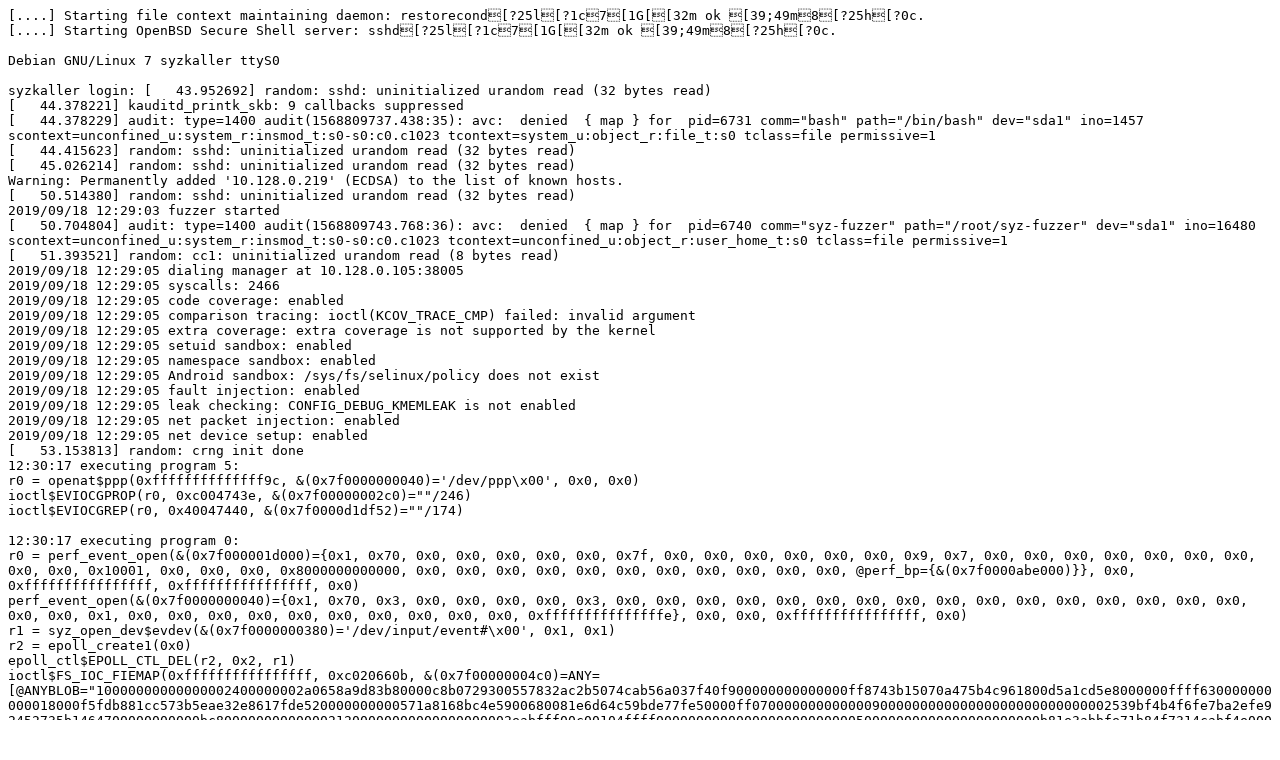

--- FILE ---
content_type: text/plain; charset=utf-8
request_url: https://syzkaller.appspot.com/text?tag=CrashLog&x=14ddcf95600000
body_size: 14859
content:
[....] Starting file context maintaining daemon: restorecond[?25l[?1c7[1G[[32m ok [39;49m8[?25h[?0c.
[....] Starting OpenBSD Secure Shell server: sshd[?25l[?1c7[1G[[32m ok [39;49m8[?25h[?0c.

Debian GNU/Linux 7 syzkaller ttyS0

syzkaller login: [   43.952692] random: sshd: uninitialized urandom read (32 bytes read)
[   44.378221] kauditd_printk_skb: 9 callbacks suppressed
[   44.378229] audit: type=1400 audit(1568809737.438:35): avc:  denied  { map } for  pid=6731 comm="bash" path="/bin/bash" dev="sda1" ino=1457 scontext=unconfined_u:system_r:insmod_t:s0-s0:c0.c1023 tcontext=system_u:object_r:file_t:s0 tclass=file permissive=1
[   44.415623] random: sshd: uninitialized urandom read (32 bytes read)
[   45.026214] random: sshd: uninitialized urandom read (32 bytes read)
Warning: Permanently added '10.128.0.219' (ECDSA) to the list of known hosts.
[   50.514380] random: sshd: uninitialized urandom read (32 bytes read)
2019/09/18 12:29:03 fuzzer started
[   50.704804] audit: type=1400 audit(1568809743.768:36): avc:  denied  { map } for  pid=6740 comm="syz-fuzzer" path="/root/syz-fuzzer" dev="sda1" ino=16480 scontext=unconfined_u:system_r:insmod_t:s0-s0:c0.c1023 tcontext=unconfined_u:object_r:user_home_t:s0 tclass=file permissive=1
[   51.393521] random: cc1: uninitialized urandom read (8 bytes read)
2019/09/18 12:29:05 dialing manager at 10.128.0.105:38005
2019/09/18 12:29:05 syscalls: 2466
2019/09/18 12:29:05 code coverage: enabled
2019/09/18 12:29:05 comparison tracing: ioctl(KCOV_TRACE_CMP) failed: invalid argument
2019/09/18 12:29:05 extra coverage: extra coverage is not supported by the kernel
2019/09/18 12:29:05 setuid sandbox: enabled
2019/09/18 12:29:05 namespace sandbox: enabled
2019/09/18 12:29:05 Android sandbox: /sys/fs/selinux/policy does not exist
2019/09/18 12:29:05 fault injection: enabled
2019/09/18 12:29:05 leak checking: CONFIG_DEBUG_KMEMLEAK is not enabled
2019/09/18 12:29:05 net packet injection: enabled
2019/09/18 12:29:05 net device setup: enabled
[   53.153813] random: crng init done
12:30:17 executing program 5:
r0 = openat$ppp(0xffffffffffffff9c, &(0x7f0000000040)='/dev/ppp\x00', 0x0, 0x0)
ioctl$EVIOCGPROP(r0, 0xc004743e, &(0x7f00000002c0)=""/246)
ioctl$EVIOCGREP(r0, 0x40047440, &(0x7f0000d1df52)=""/174)

12:30:17 executing program 0:
r0 = perf_event_open(&(0x7f000001d000)={0x1, 0x70, 0x0, 0x0, 0x0, 0x0, 0x0, 0x7f, 0x0, 0x0, 0x0, 0x0, 0x0, 0x0, 0x9, 0x7, 0x0, 0x0, 0x0, 0x0, 0x0, 0x0, 0x0, 0x0, 0x0, 0x10001, 0x0, 0x0, 0x0, 0x8000000000000, 0x0, 0x0, 0x0, 0x0, 0x0, 0x0, 0x0, 0x0, 0x0, 0x0, 0x0, @perf_bp={&(0x7f0000abe000)}}, 0x0, 0xffffffffffffffff, 0xffffffffffffffff, 0x0)
perf_event_open(&(0x7f0000000040)={0x1, 0x70, 0x3, 0x0, 0x0, 0x0, 0x0, 0x3, 0x0, 0x0, 0x0, 0x0, 0x0, 0x0, 0x0, 0x0, 0x0, 0x0, 0x0, 0x0, 0x0, 0x0, 0x0, 0x0, 0x0, 0x0, 0x1, 0x0, 0x0, 0x0, 0x0, 0x0, 0x0, 0x0, 0x0, 0x0, 0x0, 0xfffffffffffffffe}, 0x0, 0x0, 0xffffffffffffffff, 0x0)
r1 = syz_open_dev$evdev(&(0x7f0000000380)='/dev/input/event#\x00', 0x1, 0x1)
r2 = epoll_create1(0x0)
epoll_ctl$EPOLL_CTL_DEL(r2, 0x2, r1)
ioctl$FS_IOC_FIEMAP(0xffffffffffffffff, 0xc020660b, &(0x7f00000004c0)=ANY=[@ANYBLOB="[base64]"])
perf_event_open(0x0, 0x0, 0x0, 0xffffffffffffffff, 0x0)
ioctl$TIOCGSID(0xffffffffffffffff, 0x5429, 0x0)
ptrace$peekuser(0x3, 0x0, 0x0)
r3 = socket$inet6(0xa, 0x0, 0xffd)
ioctl$sock_FIOGETOWN(r3, 0x8903, 0x0)
r4 = dup3(r0, r2, 0x80000)
ioctl$PIO_FONT(r4, 0x4b61, &(0x7f0000000140)="a0d6bc1106f0a091c80d15016c7f46262d9c")
ioctl$TIOCGPGRP(r4, 0x540f, 0x0)
sched_setaffinity(0x0, 0x1, &(0x7f0000000100)=0x100010000)
r5 = openat$full(0xffffffffffffff9c, &(0x7f0000000180)='/dev/full\x00', 0x0, 0x0)
perf_event_open(&(0x7f0000000040)={0x0, 0x70, 0x0, 0x0, 0x0, 0x0, 0x0, 0x0, 0x0, 0x0, 0x0, 0x0, 0x0, 0x0, 0x0, 0x0, 0x0, 0x0, 0x0, 0x0, 0x0, 0x0, 0x0, 0x0, 0x0, 0x0, 0x0, 0x0, 0x0, 0x0, 0x0, 0x0, 0x0, 0x0, 0x0, 0x0, 0x0, 0x0, 0x0, 0x0, 0x1, @perf_bp, 0x0, 0x0, 0x0, 0x1}, 0x0, 0x0, 0xffffffffffffff9c, 0x0)
socket$inet6(0xa, 0x0, 0x100004)
socket$inet_tcp(0x2, 0x1, 0x0)
fcntl$setflags(r5, 0x2, 0x1)
r6 = socket$inet6(0xa, 0x400000000001, 0x0)
r7 = dup(r6)
setsockopt$inet6_tcp_int(r7, 0x6, 0x12, &(0x7f0000000000)=0x7f, 0x4)
openat$smack_task_current(0xffffffffffffff9c, &(0x7f00000001c0)='/proc/self/attr/current\x00', 0x2, 0x0)
bind$inet6(r6, &(0x7f0000000040)={0xa, 0x4e20, 0x0, @loopback}, 0x1c)
sendto$inet6(r6, 0x0, 0x0, 0x20000008, &(0x7f00008d4fe4)={0xa, 0x4e20, 0x0, @loopback}, 0x1c)
setsockopt$SO_BINDTODEVICE(r6, 0x1, 0x19, &(0x7f00000000c0)='veth0_to_bond\x00', 0x10)
r8 = open(&(0x7f0000000440)='./bus\x00', 0x141046, 0x0)
ftruncate(r8, 0x2007fff)
sendfile(r7, r8, &(0x7f0000d83ff8), 0x8000fffffffe)

12:30:17 executing program 3:
r0 = socket$inet_udplite(0x2, 0x2, 0x88)
ioctl(r0, 0x1000008912, &(0x7f0000000040)="11dca50d5e0bcfe47bf070")
r1 = openat$rfkill(0xffffffffffffff9c, &(0x7f0000000000)='/dev/rfkill\x00', 0x1, 0x0)
write$rfkill(r1, &(0x7f0000000040)={0x0, 0x0, 0x2}, 0x8)

12:30:17 executing program 1:
socketpair$unix(0x1, 0x2, 0x0, &(0x7f0000000100)={0xffffffffffffffff, <r0=>0xffffffffffffffff})
ioctl$PERF_EVENT_IOC_ENABLE(r0, 0x8912, 0x400200)
clone(0x20002100, 0x0, 0xfffffffffffffffe, 0x0, 0xffffffffffffffff)
r1 = socket$rds(0x15, 0x5, 0x0)
bind$rds(r1, &(0x7f0000000080)={0x2, 0x0, @initdev={0xac, 0x1e, 0x0, 0x0}}, 0x10)

12:30:17 executing program 2:
r0 = openat$zero(0xffffffffffffff9c, &(0x7f0000000180)='/dev/zero\x00', 0x0, 0x0)
close(r0)
syz_open_dev$sg(&(0x7f0000000100)='/dev/sg#\x00', 0x0, 0x2)
r1 = socket$inet_udp(0x2, 0x2, 0x0)
ioctl$PERF_EVENT_IOC_ENABLE(r1, 0x8912, 0x400200)
syz_kvm_setup_cpu$x86(r0, 0xffffffffffffffff, &(0x7f0000fe7000/0x18000)=nil, 0x0, 0x0, 0x0, 0x0, 0x0)

12:30:17 executing program 4:
r0 = perf_event_open(&(0x7f000025c000)={0x400000001, 0x70, 0x0, 0x0, 0x0, 0x0, 0x0, 0x0, 0x0, 0x0, 0x0, 0x0, 0x0, 0x0, 0x0, 0x0, 0x0, 0x0, 0x0, 0x0, 0x0, 0x0, 0x0, 0x0, 0x0, 0x0, 0x0, 0x0, 0x0, 0x0, 0x0, 0x0, 0x0, 0x0, 0x0, 0x0, 0x0, 0x0, 0x0, 0x0, 0x0, @perf_bp={0x0}}, 0x0, 0x0, 0xffffffffffffffff, 0x0)
ioctl$PERF_EVENT_IOC_REFRESH(r0, 0x2402, 0x0)

[  124.223327] audit: type=1400 audit(1568809817.288:37): avc:  denied  { map } for  pid=6740 comm="syz-fuzzer" path="/root/syzkaller-shm718851588" dev="sda1" ino=2233 scontext=unconfined_u:system_r:insmod_t:s0-s0:c0.c1023 tcontext=unconfined_u:object_r:file_t:s0 tclass=file permissive=1
[  124.279994] audit: type=1400 audit(1568809817.308:38): avc:  denied  { map } for  pid=6757 comm="syz-executor.5" path="/sys/kernel/debug/kcov" dev="debugfs" ino=17 scontext=unconfined_u:system_r:insmod_t:s0-s0:c0.c1023 tcontext=system_u:object_r:debugfs_t:s0 tclass=file permissive=1
[  124.680919] IPVS: ftp: loaded support on port[0] = 21
[  125.498039] chnl_net:caif_netlink_parms(): no params data found
[  125.505385] IPVS: ftp: loaded support on port[0] = 21
[  125.551977] bridge0: port 1(bridge_slave_0) entered blocking state
[  125.558605] bridge0: port 1(bridge_slave_0) entered disabled state
[  125.565870] device bridge_slave_0 entered promiscuous mode
[  125.574366] bridge0: port 2(bridge_slave_1) entered blocking state
[  125.580846] bridge0: port 2(bridge_slave_1) entered disabled state
[  125.587632] device bridge_slave_1 entered promiscuous mode
[  125.606798] bond0: Enslaving bond_slave_0 as an active interface with an up link
[  125.617500] bond0: Enslaving bond_slave_1 as an active interface with an up link
[  125.635171] IPv6: ADDRCONF(NETDEV_UP): team_slave_0: link is not ready
[  125.642511] team0: Port device team_slave_0 added
[  125.647991] IPv6: ADDRCONF(NETDEV_UP): team_slave_1: link is not ready
[  125.655113] team0: Port device team_slave_1 added
[  125.660497] IPv6: ADDRCONF(NETDEV_UP): bridge_slave_0: link is not ready
[  125.661261] IPVS: ftp: loaded support on port[0] = 21
[  125.667739] IPv6: ADDRCONF(NETDEV_UP): bridge_slave_1: link is not ready
[  125.741876] device hsr_slave_0 entered promiscuous mode
[  125.780346] device hsr_slave_1 entered promiscuous mode
[  125.826641] IPv6: ADDRCONF(NETDEV_UP): hsr_slave_0: link is not ready
[  125.839222] IPv6: ADDRCONF(NETDEV_UP): hsr_slave_1: link is not ready
[  125.879654] chnl_net:caif_netlink_parms(): no params data found
[  125.897877] bridge0: port 2(bridge_slave_1) entered blocking state
[  125.904313] bridge0: port 2(bridge_slave_1) entered forwarding state
[  125.911222] bridge0: port 1(bridge_slave_0) entered blocking state
[  125.917588] bridge0: port 1(bridge_slave_0) entered forwarding state
[  125.952381] IPVS: ftp: loaded support on port[0] = 21
[  126.031820] bridge0: port 1(bridge_slave_0) entered blocking state
[  126.038244] bridge0: port 1(bridge_slave_0) entered disabled state
[  126.045864] device bridge_slave_0 entered promiscuous mode
[  126.054385] bridge0: port 2(bridge_slave_1) entered blocking state
[  126.060815] bridge0: port 2(bridge_slave_1) entered disabled state
[  126.067727] device bridge_slave_1 entered promiscuous mode
[  126.074712] chnl_net:caif_netlink_parms(): no params data found
[  126.110800] bond0: Enslaving bond_slave_0 as an active interface with an up link
[  126.132573] IPVS: ftp: loaded support on port[0] = 21
[  126.139120] bond0: Enslaving bond_slave_1 as an active interface with an up link
[  126.188745] IPv6: ADDRCONF(NETDEV_UP): bond0: link is not ready
[  126.194928] 8021q: adding VLAN 0 to HW filter on device bond0
[  126.244467] bridge0: port 1(bridge_slave_0) entered blocking state
[  126.252120] bridge0: port 1(bridge_slave_0) entered disabled state
[  126.259024] device bridge_slave_0 entered promiscuous mode
[  126.267249] IPv6: ADDRCONF(NETDEV_UP): veth0: link is not ready
[  126.278515] IPv6: ADDRCONF(NETDEV_UP): team_slave_0: link is not ready
[  126.285604] team0: Port device team_slave_0 added
[  126.294487] IPv6: ADDRCONF(NETDEV_UP): team_slave_1: link is not ready
[  126.302187] team0: Port device team_slave_1 added
[  126.307208] bridge0: port 2(bridge_slave_1) entered blocking state
[  126.313678] bridge0: port 2(bridge_slave_1) entered disabled state
[  126.321199] device bridge_slave_1 entered promiscuous mode
[  126.338308] chnl_net:caif_netlink_parms(): no params data found
[  126.353029] IPv6: ADDRCONF(NETDEV_UP): bridge_slave_0: link is not ready
[  126.365990] bond0: Enslaving bond_slave_0 as an active interface with an up link
[  126.376718] bond0: Enslaving bond_slave_1 as an active interface with an up link
[  126.384878] IPv6: ADDRCONF(NETDEV_CHANGE): veth0: link becomes ready
[  126.392803] bridge0: port 1(bridge_slave_0) entered disabled state
[  126.399674] bridge0: port 2(bridge_slave_1) entered disabled state
[  126.408110] IPv6: ADDRCONF(NETDEV_UP): bridge_slave_1: link is not ready
[  126.423488] IPv6: ADDRCONF(NETDEV_UP): team0: link is not ready
[  126.429566] 8021q: adding VLAN 0 to HW filter on device team0
[  126.473334] bridge0: port 1(bridge_slave_0) entered blocking state
[  126.479688] bridge0: port 1(bridge_slave_0) entered disabled state
[  126.487644] device bridge_slave_0 entered promiscuous mode
[  126.523116] device hsr_slave_0 entered promiscuous mode
[  126.560434] device hsr_slave_1 entered promiscuous mode
[  126.610552] IPv6: ADDRCONF(NETDEV_CHANGE): bond0: link becomes ready
[  126.617850] IPv6: ADDRCONF(NETDEV_CHANGE): bridge_slave_0: link becomes ready
[  126.625510] bridge0: port 1(bridge_slave_0) entered blocking state
[  126.631923] bridge0: port 1(bridge_slave_0) entered forwarding state
[  126.642984] IPVS: ftp: loaded support on port[0] = 21
[  126.654041] IPv6: ADDRCONF(NETDEV_UP): veth1_to_bridge: link is not ready
[  126.661651] IPv6: ADDRCONF(NETDEV_UP): team_slave_0: link is not ready
[  126.668672] team0: Port device team_slave_0 added
[  126.676148] IPv6: ADDRCONF(NETDEV_UP): team_slave_1: link is not ready
[  126.683319] team0: Port device team_slave_1 added
[  126.688564] IPv6: ADDRCONF(NETDEV_UP): bridge_slave_0: link is not ready
[  126.696058] bridge0: port 2(bridge_slave_1) entered blocking state
[  126.702769] bridge0: port 2(bridge_slave_1) entered disabled state
[  126.709661] device bridge_slave_1 entered promiscuous mode
[  126.716126] IPv6: ADDRCONF(NETDEV_UP): hsr_slave_0: link is not ready
[  126.723301] IPv6: ADDRCONF(NETDEV_UP): hsr_slave_1: link is not ready
[  126.729912] IPv6: ADDRCONF(NETDEV_CHANGE): veth1_to_bridge: link becomes ready
[  126.737776] IPv6: ADDRCONF(NETDEV_CHANGE): bridge_slave_1: link becomes ready
[  126.745401] bridge0: port 2(bridge_slave_1) entered blocking state
[  126.751816] bridge0: port 2(bridge_slave_1) entered forwarding state
[  126.766999] IPv6: ADDRCONF(NETDEV_UP): veth0_to_bond: link is not ready
[  126.775184] IPv6: ADDRCONF(NETDEV_UP): bridge_slave_1: link is not ready
[  126.800977] IPv6: ADDRCONF(NETDEV_CHANGE): veth0_to_bond: link becomes ready
[  126.817321] bond0: Enslaving bond_slave_0 as an active interface with an up link
[  126.831249] bond0: Enslaving bond_slave_1 as an active interface with an up link
[  126.922013] device hsr_slave_0 entered promiscuous mode
[  126.980289] device hsr_slave_1 entered promiscuous mode
[  127.028806] IPv6: ADDRCONF(NETDEV_UP): veth1_to_bond: link is not ready
[  127.046581] IPv6: ADDRCONF(NETDEV_UP): hsr_slave_0: link is not ready
[  127.053807] IPv6: ADDRCONF(NETDEV_CHANGE): veth1_to_bond: link becomes ready
[  127.064313] IPv6: ADDRCONF(NETDEV_UP): team_slave_0: link is not ready
[  127.071553] team0: Port device team_slave_0 added
[  127.077109] IPv6: ADDRCONF(NETDEV_UP): team_slave_1: link is not ready
[  127.084364] team0: Port device team_slave_1 added
[  127.089693] chnl_net:caif_netlink_parms(): no params data found
[  127.104476] IPv6: ADDRCONF(NETDEV_UP): hsr_slave_1: link is not ready
[  127.112311] IPv6: ADDRCONF(NETDEV_UP): bridge0: link is not ready
[  127.118785] IPv6: ADDRCONF(NETDEV_UP): bridge_slave_0: link is not ready
[  127.126963] IPv6: ADDRCONF(NETDEV_UP): bridge_slave_1: link is not ready
[  127.137533] IPv6: ADDRCONF(NETDEV_UP): veth0_to_team: link is not ready
[  127.155573] IPv6: ADDRCONF(NETDEV_UP): veth1_to_team: link is not ready
[  127.169406] IPv6: ADDRCONF(NETDEV_CHANGE): veth0_to_team: link becomes ready
[  127.177403] IPv6: ADDRCONF(NETDEV_CHANGE): team_slave_0: link becomes ready
[  127.186952] IPv6: ADDRCONF(NETDEV_CHANGE): veth1_to_team: link becomes ready
[  127.194596] IPv6: ADDRCONF(NETDEV_CHANGE): team_slave_1: link becomes ready
[  127.202372] IPv6: ADDRCONF(NETDEV_CHANGE): team0: link becomes ready
[  127.212960] IPv6: ADDRCONF(NETDEV_UP): bridge0: link is not ready
[  127.272128] device hsr_slave_0 entered promiscuous mode
[  127.310351] device hsr_slave_1 entered promiscuous mode
[  127.350804] IPv6: ADDRCONF(NETDEV_UP): hsr_slave_0: link is not ready
[  127.359921] IPv6: ADDRCONF(NETDEV_UP): veth0_to_hsr: link is not ready
[  127.373000] IPv6: ADDRCONF(NETDEV_UP): veth1_to_hsr: link is not ready
[  127.391121] IPv6: ADDRCONF(NETDEV_UP): hsr_slave_1: link is not ready
[  127.402014] IPv6: ADDRCONF(NETDEV_CHANGE): veth0_to_hsr: link becomes ready
[  127.409505] IPv6: ADDRCONF(NETDEV_CHANGE): hsr_slave_0: link becomes ready
[  127.417176] IPv6: ADDRCONF(NETDEV_CHANGE): veth1_to_hsr: link becomes ready
[  127.424916] IPv6: ADDRCONF(NETDEV_CHANGE): hsr_slave_1: link becomes ready
[  127.444120] IPv6: ADDRCONF(NETDEV_UP): hsr0: link is not ready
[  127.451229] IPv6: ADDRCONF(NETDEV_CHANGE): hsr0: link becomes ready
[  127.465156] bridge0: port 1(bridge_slave_0) entered blocking state
[  127.471890] bridge0: port 1(bridge_slave_0) entered disabled state
[  127.478721] device bridge_slave_0 entered promiscuous mode
[  127.485715] bridge0: port 2(bridge_slave_1) entered blocking state
[  127.492391] bridge0: port 2(bridge_slave_1) entered disabled state
[  127.499204] device bridge_slave_1 entered promiscuous mode
[  127.562136] bond0: Enslaving bond_slave_0 as an active interface with an up link
[  127.576194] IPv6: ADDRCONF(NETDEV_UP): vxcan1: link is not ready
[  127.585363] chnl_net:caif_netlink_parms(): no params data found
[  127.594329] bond0: Enslaving bond_slave_1 as an active interface with an up link
[  127.613733] IPv6: ADDRCONF(NETDEV_UP): team_slave_0: link is not ready
[  127.621158] team0: Port device team_slave_0 added
[  127.629753] 8021q: adding VLAN 0 to HW filter on device batadv0
[  127.651109] IPv6: ADDRCONF(NETDEV_UP): bridge0: link is not ready
[  127.666396] 8021q: adding VLAN 0 to HW filter on device bond0
[  127.673764] IPv6: ADDRCONF(NETDEV_UP): team_slave_1: link is not ready
[  127.682267] team0: Port device team_slave_1 added
[  127.698210] bridge0: port 1(bridge_slave_0) entered blocking state
[  127.705184] bridge0: port 1(bridge_slave_0) entered disabled state
[  127.712388] device bridge_slave_0 entered promiscuous mode
[  127.719112] bridge0: port 2(bridge_slave_1) entered blocking state
[  127.725914] bridge0: port 2(bridge_slave_1) entered disabled state
[  127.732916] device bridge_slave_1 entered promiscuous mode
[  127.740629] IPv6: ADDRCONF(NETDEV_UP): bridge_slave_0: link is not ready
[  127.764603] IPv6: ADDRCONF(NETDEV_UP): veth0: link is not ready
[  127.773221] IPv6: ADDRCONF(NETDEV_UP): veth1: link is not ready
[  127.782850] IPv6: ADDRCONF(NETDEV_UP): team0: link is not ready
[  127.788924] 8021q: adding VLAN 0 to HW filter on device team0
[  127.795908] IPv6: ADDRCONF(NETDEV_UP): bridge_slave_1: link is not ready
[  127.815664] bond0: Enslaving bond_slave_0 as an active interface with an up link
[  127.825332] bond0: Enslaving bond_slave_1 as an active interface with an up link
[  127.833410] IPv6: ADDRCONF(NETDEV_CHANGE): veth1: link becomes ready
[  127.840388] IPv6: ADDRCONF(NETDEV_CHANGE): veth0: link becomes ready
[  127.848833] IPv6: ADDRCONF(NETDEV_UP): veth0_to_bridge: link is not ready
[  127.893536] device hsr_slave_0 entered promiscuous mode
[  127.911012] device hsr_slave_1 entered promiscuous mode
[  127.945144] 8021q: adding VLAN 0 to HW filter on device bond0
[  127.959270] IPv6: ADDRCONF(NETDEV_CHANGE): veth0_to_bridge: link becomes ready
[  127.967352] IPv6: ADDRCONF(NETDEV_CHANGE): bridge_slave_0: link becomes ready
[  127.975112] bridge0: port 1(bridge_slave_0) entered blocking state
[  127.981505] bridge0: port 1(bridge_slave_0) entered forwarding state
[  127.991032] IPv6: ADDRCONF(NETDEV_UP): veth1_to_bridge: link is not ready
[  128.000939] IPv6: ADDRCONF(NETDEV_UP): veth0_to_bond: link is not ready
[  128.012024] IPv6: ADDRCONF(NETDEV_UP): hsr_slave_0: link is not ready
[  128.019820] IPv6: ADDRCONF(NETDEV_UP): hsr_slave_1: link is not ready
[  128.034324] IPv6: ADDRCONF(NETDEV_CHANGE): bridge0: link becomes ready
[  128.042064] IPv6: ADDRCONF(NETDEV_CHANGE): veth1_to_bridge: link becomes ready
[  128.049723] IPv6: ADDRCONF(NETDEV_CHANGE): bridge_slave_1: link becomes ready
[  128.057407] bridge0: port 2(bridge_slave_1) entered blocking state
[  128.063839] bridge0: port 2(bridge_slave_1) entered forwarding state
[  128.071217] IPv6: ADDRCONF(NETDEV_CHANGE): veth0_to_bond: link becomes ready
[  128.081157] IPv6: ADDRCONF(NETDEV_UP): veth1_to_bond: link is not ready
[  128.090519] IPv6: ADDRCONF(NETDEV_UP): veth0_to_team: link is not ready
[  128.104716] IPv6: ADDRCONF(NETDEV_UP): veth0: link is not ready
[  128.113205] IPv6: ADDRCONF(NETDEV_UP): team_slave_0: link is not ready
[  128.120589] team0: Port device team_slave_0 added
[  128.125842] IPv6: ADDRCONF(NETDEV_CHANGE): veth1_to_bond: link becomes ready
[  128.133740] IPv6: ADDRCONF(NETDEV_CHANGE): veth0_to_team: link becomes ready
[  128.141867] IPv6: ADDRCONF(NETDEV_CHANGE): team_slave_0: link becomes ready
[  128.149979] IPv6: ADDRCONF(NETDEV_CHANGE): team0: link becomes ready
[  128.158631] IPv6: ADDRCONF(NETDEV_UP): veth1_to_team: link is not ready
[  128.172098] IPv6: ADDRCONF(NETDEV_UP): team_slave_1: link is not ready
[  128.179323] team0: Port device team_slave_1 added
[  128.187854] IPv6: ADDRCONF(NETDEV_CHANGE): veth1_to_team: link becomes ready
[  128.196252] IPv6: ADDRCONF(NETDEV_CHANGE): team_slave_1: link becomes ready
[  128.213529] IPv6: ADDRCONF(NETDEV_UP): bridge_slave_0: link is not ready
[  128.222360] IPv6: ADDRCONF(NETDEV_UP): veth1: link is not ready
[  128.229272] IPv6: ADDRCONF(NETDEV_UP): bridge0: link is not ready
[  128.238520] IPv6: ADDRCONF(NETDEV_CHANGE): veth1: link becomes ready
[  128.246336] IPv6: ADDRCONF(NETDEV_CHANGE): veth0: link becomes ready
[  128.253686] IPv6: ADDRCONF(NETDEV_UP): bridge_slave_1: link is not ready
[  128.263528] IPv6: ADDRCONF(NETDEV_UP): veth0_to_hsr: link is not ready
[  128.275626] IPv6: ADDRCONF(NETDEV_UP): veth1_to_hsr: link is not ready
[  128.285132] IPv6: ADDRCONF(NETDEV_CHANGE): veth0_to_hsr: link becomes ready
[  128.292780] IPv6: ADDRCONF(NETDEV_CHANGE): hsr_slave_0: link becomes ready
[  128.300383] IPv6: ADDRCONF(NETDEV_CHANGE): veth1_to_hsr: link becomes ready
[  128.307763] IPv6: ADDRCONF(NETDEV_CHANGE): hsr_slave_1: link becomes ready
[  128.324490] IPv6: ADDRCONF(NETDEV_UP): team0: link is not ready
[  128.330803] 8021q: adding VLAN 0 to HW filter on device team0
12:30:21 executing program 5:
r0 = syz_open_dev$video4linux(&(0x7f0000000080)='/dev/v4l-subdev#\x00', 0x401ffffffffffd, 0x0)
ioctl$VIDIOC_G_CTRL(r0, 0xc0585604, &(0x7f0000000100)={0x0, 0x1})

12:30:21 executing program 5:
r0 = socket$inet6(0xa, 0x2, 0x0)
bind$inet6(r0, &(0x7f0000f5dfe4)={0xa, 0x4e20}, 0x1c)
perf_event_open(&(0x7f000001d000)={0x1, 0x70, 0x0, 0x0, 0x0, 0x0, 0x0, 0x41c1, 0x0, 0x0, 0x0, 0x0, 0x0, 0x0, 0x0, 0x0, 0x0, 0x0, 0x0, 0x0, 0x0, 0x0, 0x0, 0x0, 0x0, 0x0, 0x0, 0x0, 0x0, 0x0, 0x0, 0x0, 0x0, 0x0, 0x0, 0x0, 0x0, 0x0, 0x0, 0x0, 0x0, @perf_config_ext}, 0x0, 0x0, 0xffffffffffffffff, 0x0)
setsockopt$SO_TIMESTAMPING(r0, 0x1, 0x25, &(0x7f0000000180)=0x5d1, 0x4)
sendto$inet6(r0, 0x0, 0x0, 0x0, &(0x7f0000000240)={0xa, 0x4e20, 0x0, @mcast2}, 0x1c)
recvmmsg(r0, &(0x7f0000008880), 0x75d, 0x44000122, 0x0)

[  128.341110] IPv6: ADDRCONF(NETDEV_UP): veth0_to_bridge: link is not ready
[  128.363620] IPv6: ADDRCONF(NETDEV_CHANGE): veth0_to_bridge: link becomes ready
[  128.376160] IPv6: ADDRCONF(NETDEV_CHANGE): bridge_slave_0: link becomes ready
[  128.384134] bridge0: port 1(bridge_slave_0) entered blocking state
[  128.390531] bridge0: port 1(bridge_slave_0) entered forwarding state
[  128.404731] IPv6: ADDRCONF(NETDEV_CHANGE): bridge0: link becomes ready
[  128.414977] IPv6: ADDRCONF(NETDEV_UP): hsr0: link is not ready
[  128.424235] IPv6: ADDRCONF(NETDEV_CHANGE): hsr0: link becomes ready
[  128.433157] IPv6: ADDRCONF(NETDEV_UP): veth1_to_bridge: link is not ready
[  128.444728] 8021q: adding VLAN 0 to HW filter on device bond0
12:30:21 executing program 5:
mkdir(0x0, 0x0)
r0 = openat$selinux_commit_pending_bools(0xffffffffffffff9c, 0x0, 0x1, 0x0)
setsockopt$inet6_tcp_TCP_FASTOPEN_KEY(r0, 0x6, 0x21, 0x0, 0x0)
perf_event_open(&(0x7f000001d000)={0x1, 0x70, 0x0, 0x0, 0x0, 0x0, 0x0, 0x7f, 0x0, 0x0, 0x0, 0x0, 0x0, 0x0, 0x0, 0x0, 0x0, 0x0, 0x0, 0x0, 0x0, 0x0, 0x0, 0x0, 0x0, 0x0, 0x0, 0x0, 0x0, 0x0, 0x0, 0x0, 0x0, 0x0, 0x0, 0x0, 0x0, 0x0, 0x0, 0x0, 0x0, @perf_bp={0x0}}, 0x0, 0xffffffffffffffff, 0xffffffffffffffff, 0x0)
r1 = openat$full(0xffffffffffffff9c, &(0x7f00000002c0)='/dev/full\x00', 0x0, 0x0)
pread64(r1, &(0x7f0000002640)=""/207, 0xfffffede, 0x0)
ioctl$PPPIOCGUNIT(r1, 0x80047456, 0x0)

[  128.493081] device hsr_slave_0 entered promiscuous mode
[  128.531031] device hsr_slave_1 entered promiscuous mode
[  128.534046] hrtimer: interrupt took 25520 ns
[  128.574768] IPv6: ADDRCONF(NETDEV_UP): hsr_slave_0: link is not ready
[  128.595603] IPv6: ADDRCONF(NETDEV_CHANGE): veth1_to_bridge: link becomes ready
[  128.615162] IPv6: ADDRCONF(NETDEV_CHANGE): bridge_slave_1: link becomes ready
12:30:21 executing program 5:
mkdir(0x0, 0x0)
r0 = openat$selinux_commit_pending_bools(0xffffffffffffff9c, 0x0, 0x1, 0x0)
setsockopt$inet6_tcp_TCP_FASTOPEN_KEY(r0, 0x6, 0x21, 0x0, 0x0)
perf_event_open(&(0x7f000001d000)={0x1, 0x70, 0x0, 0x0, 0x0, 0x0, 0x0, 0x7f, 0x0, 0x0, 0x0, 0x0, 0x0, 0x0, 0x0, 0x0, 0x0, 0x0, 0x0, 0x0, 0x0, 0x0, 0x0, 0x0, 0x0, 0x0, 0x0, 0x0, 0x0, 0x0, 0x0, 0x0, 0x0, 0x0, 0x0, 0x0, 0x0, 0x0, 0x0, 0x0, 0x0, @perf_bp={0x0}}, 0x0, 0xffffffffffffffff, 0xffffffffffffffff, 0x0)
r1 = openat$full(0xffffffffffffff9c, &(0x7f00000002c0)='/dev/full\x00', 0x0, 0x0)
pread64(r1, &(0x7f0000002640)=""/207, 0xfffffede, 0x0)
ioctl$PPPIOCGUNIT(r1, 0x80047456, 0x0)

[  128.622923] bridge0: port 2(bridge_slave_1) entered blocking state
[  128.629285] bridge0: port 2(bridge_slave_1) entered forwarding state
[  128.638084] IPv6: ADDRCONF(NETDEV_UP): veth0_to_bond: link is not ready
[  128.657249] IPv6: ADDRCONF(NETDEV_UP): hsr_slave_1: link is not ready
[  128.667290] IPv6: ADDRCONF(NETDEV_CHANGE): veth0_to_bond: link becomes ready
[  128.677881] IPv6: ADDRCONF(NETDEV_UP): veth1_to_bond: link is not ready
[  128.688656] IPv6: ADDRCONF(NETDEV_UP): veth0: link is not ready
[  128.705420] IPv6: ADDRCONF(NETDEV_UP): bridge0: link is not ready
[  128.714482] IPv6: ADDRCONF(NETDEV_CHANGE): veth1_to_bond: link becomes ready
[  128.727976] IPv6: ADDRCONF(NETDEV_UP): veth0_to_team: link is not ready
[  128.745684] IPv6: ADDRCONF(NETDEV_UP): veth1: link is not ready
[  128.754942] IPv6: ADDRCONF(NETDEV_UP): vxcan1: link is not ready
[  128.770221] IPv6: ADDRCONF(NETDEV_CHANGE): veth0_to_team: link becomes ready
[  128.777943] IPv6: ADDRCONF(NETDEV_CHANGE): team_slave_0: link becomes ready
[  128.790730] IPv6: ADDRCONF(NETDEV_CHANGE): veth1: link becomes ready
[  128.797686] IPv6: ADDRCONF(NETDEV_CHANGE): veth0: link becomes ready
[  128.817364] 8021q: adding VLAN 0 to HW filter on device bond0
[  128.830947] IPv6: ADDRCONF(NETDEV_UP): veth1_to_team: link is not ready
[  128.839878] IPv6: ADDRCONF(NETDEV_UP): veth0_to_hsr: link is not ready
[  128.853663] IPv6: ADDRCONF(NETDEV_UP): team0: link is not ready
[  128.859746] 8021q: adding VLAN 0 to HW filter on device team0
[  128.872918] IPv6: ADDRCONF(NETDEV_CHANGE): team0: link becomes ready
12:30:21 executing program 5:
mkdir(0x0, 0x0)
r0 = openat$selinux_commit_pending_bools(0xffffffffffffff9c, 0x0, 0x1, 0x0)
setsockopt$inet6_tcp_TCP_FASTOPEN_KEY(r0, 0x6, 0x21, 0x0, 0x0)
perf_event_open(&(0x7f000001d000)={0x1, 0x70, 0x0, 0x0, 0x0, 0x0, 0x0, 0x7f, 0x0, 0x0, 0x0, 0x0, 0x0, 0x0, 0x0, 0x0, 0x0, 0x0, 0x0, 0x0, 0x0, 0x0, 0x0, 0x0, 0x0, 0x0, 0x0, 0x0, 0x0, 0x0, 0x0, 0x0, 0x0, 0x0, 0x0, 0x0, 0x0, 0x0, 0x0, 0x0, 0x0, @perf_bp={0x0}}, 0x0, 0xffffffffffffffff, 0xffffffffffffffff, 0x0)
r1 = openat$full(0xffffffffffffff9c, &(0x7f00000002c0)='/dev/full\x00', 0x0, 0x0)
pread64(r1, &(0x7f0000002640)=""/207, 0xfffffede, 0x0)
ioctl$PPPIOCGUNIT(r1, 0x80047456, 0x0)

[  128.879953] IPv6: ADDRCONF(NETDEV_CHANGE): veth1_to_team: link becomes ready
[  128.888333] IPv6: ADDRCONF(NETDEV_CHANGE): team_slave_1: link becomes ready
[  128.896074] IPv6: ADDRCONF(NETDEV_CHANGE): veth0_to_hsr: link becomes ready
[  128.908632] IPv6: ADDRCONF(NETDEV_CHANGE): hsr_slave_0: link becomes ready
[  128.924104] IPv6: ADDRCONF(NETDEV_UP): veth0: link is not ready
[  128.932637] IPv6: ADDRCONF(NETDEV_UP): veth1_to_hsr: link is not ready
[  128.940156] IPv6: ADDRCONF(NETDEV_CHANGE): veth1_to_hsr: link becomes ready
[  128.947718] IPv6: ADDRCONF(NETDEV_CHANGE): hsr_slave_1: link becomes ready
[  128.958187] IPv6: ADDRCONF(NETDEV_UP): veth0_to_bridge: link is not ready
[  128.967820] 8021q: adding VLAN 0 to HW filter on device batadv0
[  128.991398] IPv6: ADDRCONF(NETDEV_UP): veth1: link is not ready
[  128.998065] IPv6: ADDRCONF(NETDEV_UP): hsr0: link is not ready
[  129.020971] IPv6: ADDRCONF(NETDEV_CHANGE): hsr0: link becomes ready
[  129.028096] IPv6: ADDRCONF(NETDEV_CHANGE): veth0_to_bridge: link becomes ready
[  129.037233] IPv6: ADDRCONF(NETDEV_CHANGE): bridge_slave_0: link becomes ready
[  129.045009] bridge0: port 1(bridge_slave_0) entered blocking state
[  129.051413] bridge0: port 1(bridge_slave_0) entered forwarding state
[  129.063911] IPv6: ADDRCONF(NETDEV_CHANGE): veth1: link becomes ready
[  129.072831] IPv6: ADDRCONF(NETDEV_CHANGE): veth0: link becomes ready
[  129.079994] IPv6: ADDRCONF(NETDEV_CHANGE): bridge0: link becomes ready
12:30:22 executing program 5:
mkdir(0x0, 0x0)
r0 = openat$selinux_commit_pending_bools(0xffffffffffffff9c, 0x0, 0x1, 0x0)
setsockopt$inet6_tcp_TCP_FASTOPEN_KEY(r0, 0x6, 0x21, 0x0, 0x0)
perf_event_open(&(0x7f000001d000)={0x1, 0x70, 0x0, 0x0, 0x0, 0x0, 0x0, 0x7f, 0x0, 0x0, 0x0, 0x0, 0x0, 0x0, 0x0, 0x0, 0x0, 0x0, 0x0, 0x0, 0x0, 0x0, 0x0, 0x0, 0x0, 0x0, 0x0, 0x0, 0x0, 0x0, 0x0, 0x0, 0x0, 0x0, 0x0, 0x0, 0x0, 0x0, 0x0, 0x0, 0x0, @perf_bp={0x0}}, 0x0, 0xffffffffffffffff, 0xffffffffffffffff, 0x0)
r1 = openat$full(0xffffffffffffff9c, &(0x7f00000002c0)='/dev/full\x00', 0x0, 0x0)
pread64(r1, &(0x7f0000002640)=""/207, 0xfffffede, 0x0)
ioctl$PPPIOCGUNIT(r1, 0x80047456, 0x0)

[  129.098148] IPv6: ADDRCONF(NETDEV_UP): veth1_to_bridge: link is not ready
[  129.116567] IPv6: ADDRCONF(NETDEV_UP): team0: link is not ready
[  129.123885] 8021q: adding VLAN 0 to HW filter on device team0
[  129.135736] IPv6: ADDRCONF(NETDEV_UP): vxcan1: link is not ready
[  129.144068] IPv6: ADDRCONF(NETDEV_CHANGE): veth1_to_bridge: link becomes ready
[  129.152337] IPv6: ADDRCONF(NETDEV_CHANGE): bridge_slave_1: link becomes ready
[  129.162635] bridge0: port 2(bridge_slave_1) entered blocking state
[  129.169000] bridge0: port 2(bridge_slave_1) entered forwarding state
[  129.219705] 8021q: adding VLAN 0 to HW filter on device bond0
[  129.229048] IPv6: ADDRCONF(NETDEV_UP): veth0_to_bond: link is not ready
[  129.238378] IPv6: ADDRCONF(NETDEV_UP): veth0_to_bridge: link is not ready
[  129.254558] 8021q: adding VLAN 0 to HW filter on device batadv0
[  129.266029] IPv6: ADDRCONF(NETDEV_CHANGE): veth0_to_bond: link becomes ready
[  129.278822] IPv6: ADDRCONF(NETDEV_CHANGE): veth0_to_bridge: link becomes ready
[  129.287083] IPv6: ADDRCONF(NETDEV_CHANGE): bridge_slave_0: link becomes ready
[  129.305783] bridge0: port 1(bridge_slave_0) entered blocking state
[  129.312221] bridge0: port 1(bridge_slave_0) entered forwarding state
12:30:22 executing program 5:
r0 = socket$can_bcm(0x1d, 0x2, 0x2)
ioctl$ifreq_SIOCGIFINDEX_vcan(r0, 0x8933, &(0x7f00000006c0)={'vcan0\x00', <r1=>0x0})
r2 = socket$inet_udplite(0x2, 0x2, 0x88)
ioctl(r2, 0x1000008912, &(0x7f0000000400)="11dca50d5c0bcfe47bf070")
connect(r0, &(0x7f0000000000)=@ll={0x11, 0x0, r1, 0x1, 0x0, 0x6, @link_local}, 0x80)
sendmsg$can_bcm(r0, &(0x7f00000001c0)={0x0, 0x0, &(0x7f0000000180)={&(0x7f00000000c0)={0x1, 0x0, 0x0, {0x0, 0x2710}, {0x0, 0x7530}, {}, 0x2, @can={{}, 0x0, 0x0, 0x0, 0x0, "0409ead6ae3cea3e"}}, 0x20000108}}, 0x0)
sendmsg$can_bcm(r0, &(0x7f0000000100)={0x0, 0x0, &(0x7f00000000c0)={&(0x7f0000000040)={0x1, 0x0, 0x0, {}, {}, {0x0, 0x0, 0x0, 0x3}, 0x1, @can={{}, 0x0, 0x0, 0x0, 0x0, "23882c05c8f1b0e8"}}, 0x48}}, 0x0)

[  129.325208] IPv6: ADDRCONF(NETDEV_UP): veth0: link is not ready
[  129.335469] IPv6: ADDRCONF(NETDEV_UP): veth1_to_bond: link is not ready
[  129.349959] IPv6: ADDRCONF(NETDEV_UP): veth1_to_bridge: link is not ready
[  129.368198] IPv6: ADDRCONF(NETDEV_CHANGE): bridge0: link becomes ready
[  129.376832] IPv6: ADDRCONF(NETDEV_CHANGE): veth1_to_bond: link becomes ready
[  129.384681] IPv6: ADDRCONF(NETDEV_CHANGE): veth1_to_bridge: link becomes ready
[  129.392856] IPv6: ADDRCONF(NETDEV_CHANGE): bridge_slave_1: link becomes ready
[  129.400794] bridge0: port 2(bridge_slave_1) entered blocking state
[  129.407168] bridge0: port 2(bridge_slave_1) entered forwarding state
[  129.415989] IPv6: ADDRCONF(NETDEV_UP): veth1: link is not ready
[  129.425081] IPv6: ADDRCONF(NETDEV_UP): veth0_to_team: link is not ready
[  129.441172] IPv6: ADDRCONF(NETDEV_UP): veth0_to_bond: link is not ready
[  129.449638] IPv6: ADDRCONF(NETDEV_CHANGE): veth1: link becomes ready
[  129.458569] IPv6: ADDRCONF(NETDEV_CHANGE): veth0: link becomes ready
[  129.467235] IPv6: ADDRCONF(NETDEV_CHANGE): veth0_to_team: link becomes ready
[  129.475140] IPv6: ADDRCONF(NETDEV_CHANGE): team_slave_0: link becomes ready
[  129.482973] IPv6: ADDRCONF(NETDEV_CHANGE): veth0_to_bond: link becomes ready
[  129.492869] IPv6: ADDRCONF(NETDEV_UP): team0: link is not ready
[  129.498941] 8021q: adding VLAN 0 to HW filter on device team0
[  129.507429] IPv6: ADDRCONF(NETDEV_UP): veth1_to_bond: link is not ready
[  129.528805] IPv6: ADDRCONF(NETDEV_CHANGE): team0: link becomes ready
[  129.537977] IPv6: ADDRCONF(NETDEV_CHANGE): veth1_to_bond: link becomes ready
[  129.553337] IPv6: ADDRCONF(NETDEV_UP): veth1_to_team: link is not ready
[  129.563060] IPv6: ADDRCONF(NETDEV_UP): veth0_to_bridge: link is not ready
[  129.574408] IPv6: ADDRCONF(NETDEV_UP): veth0_to_team: link is not ready
[  129.581579] IPv6: ADDRCONF(NETDEV_CHANGE): veth1_to_team: link becomes ready
[  129.589182] IPv6: ADDRCONF(NETDEV_CHANGE): team_slave_1: link becomes ready
[  129.596975] IPv6: ADDRCONF(NETDEV_CHANGE): veth0_to_bridge: link becomes ready
[  129.604734] IPv6: ADDRCONF(NETDEV_CHANGE): bridge_slave_0: link becomes ready
[  129.612406] bridge0: port 1(bridge_slave_0) entered blocking state
[  129.618738] bridge0: port 1(bridge_slave_0) entered forwarding state
[  129.625875] IPv6: ADDRCONF(NETDEV_CHANGE): veth0_to_team: link becomes ready
[  129.633642] IPv6: ADDRCONF(NETDEV_CHANGE): team_slave_0: link becomes ready
[  129.643218] IPv6: ADDRCONF(NETDEV_UP): veth0_to_hsr: link is not ready
[  129.653638] IPv6: ADDRCONF(NETDEV_UP): veth1_to_team: link is not ready
[  129.663598] IPv6: ADDRCONF(NETDEV_CHANGE): bridge0: link becomes ready
[  129.671125] IPv6: ADDRCONF(NETDEV_CHANGE): team0: link becomes ready
[  129.677912] IPv6: ADDRCONF(NETDEV_CHANGE): veth0_to_hsr: link becomes ready
[  129.685610] IPv6: ADDRCONF(NETDEV_CHANGE): hsr_slave_0: link becomes ready
[  129.693459] IPv6: ADDRCONF(NETDEV_CHANGE): veth1_to_team: link becomes ready
[  129.701549] IPv6: ADDRCONF(NETDEV_CHANGE): team_slave_1: link becomes ready
[  129.710333] IPv6: ADDRCONF(NETDEV_UP): veth1_to_bridge: link is not ready
[  129.720107] IPv6: ADDRCONF(NETDEV_UP): veth0_to_hsr: link is not ready
[  129.727666] IPv6: ADDRCONF(NETDEV_UP): veth1_to_hsr: link is not ready
[  129.738265] IPv6: ADDRCONF(NETDEV_UP): veth0_to_bond: link is not ready
[  129.745809] IPv6: ADDRCONF(NETDEV_CHANGE): veth1_to_bridge: link becomes ready
[  129.754736] IPv6: ADDRCONF(NETDEV_CHANGE): bridge_slave_1: link becomes ready
[  129.762583] bridge0: port 2(bridge_slave_1) entered blocking state
[  129.768956] bridge0: port 2(bridge_slave_1) entered forwarding state
[  129.776161] IPv6: ADDRCONF(NETDEV_CHANGE): veth0_to_hsr: link becomes ready
[  129.783822] IPv6: ADDRCONF(NETDEV_CHANGE): hsr_slave_0: link becomes ready
[  129.791328] IPv6: ADDRCONF(NETDEV_CHANGE): veth1_to_hsr: link becomes ready
[  129.798864] IPv6: ADDRCONF(NETDEV_CHANGE): hsr_slave_1: link becomes ready
[  129.806351] IPv6: ADDRCONF(NETDEV_CHANGE): veth0_to_bond: link becomes ready
[  129.816142] IPv6: ADDRCONF(NETDEV_UP): veth1_to_hsr: link is not ready
[  129.825627] IPv6: ADDRCONF(NETDEV_UP): hsr0: link is not ready
[  129.832484] IPv6: ADDRCONF(NETDEV_CHANGE): hsr0: link becomes ready
[  129.841805] IPv6: ADDRCONF(NETDEV_UP): veth1_to_bond: link is not ready
[  129.849232] IPv6: ADDRCONF(NETDEV_CHANGE): veth1_to_hsr: link becomes ready
[  129.851550] RDS: rds_bind could not find a transport for 172.30.0.2, load rds_tcp or rds_rdma?
[  129.856972] IPv6: ADDRCONF(NETDEV_CHANGE): hsr_slave_1: link becomes ready
[  129.876777] IPv6: ADDRCONF(NETDEV_CHANGE): veth1_to_bond: link becomes ready
[  129.876785] RDS: rds_bind could not find a transport for 172.30.0.2, load rds_tcp or rds_rdma?
[  129.895432] IPv6: ADDRCONF(NETDEV_UP): hsr0: link is not ready
[  129.901724] IPv6: ADDRCONF(NETDEV_CHANGE): hsr0: link becomes ready
[  129.912134] IPv6: ADDRCONF(NETDEV_UP): veth0_to_team: link is not ready
[  129.928521] IPv6: ADDRCONF(NETDEV_CHANGE): veth0_to_team: link becomes ready
[  129.936842] IPv6: ADDRCONF(NETDEV_CHANGE): team_slave_0: link becomes ready
[  129.949313] IPv6: ADDRCONF(NETDEV_UP): vxcan1: link is not ready
[  129.960793] IPv6: ADDRCONF(NETDEV_UP): veth1_to_team: link is not ready
[  129.971371] IPv6: ADDRCONF(NETDEV_CHANGE): team0: link becomes ready
[  129.978228] IPv6: ADDRCONF(NETDEV_CHANGE): veth1_to_team: link becomes ready
[  129.986627] IPv6: ADDRCONF(NETDEV_CHANGE): team_slave_1: link becomes ready
[  129.997711] 8021q: adding VLAN 0 to HW filter on device batadv0
[  130.009630] IPv6: ADDRCONF(NETDEV_UP): veth0_to_hsr: link is not ready
[  130.019821] IPv6: ADDRCONF(NETDEV_UP): veth1_to_hsr: link is not ready
[  130.027776] IPv6: ADDRCONF(NETDEV_CHANGE): veth0_to_hsr: link becomes ready
[  130.036462] IPv6: ADDRCONF(NETDEV_CHANGE): hsr_slave_0: link becomes ready
[  130.044763] IPv6: ADDRCONF(NETDEV_CHANGE): veth1_to_hsr: link becomes ready
[  130.054030] IPv6: ADDRCONF(NETDEV_CHANGE): hsr_slave_1: link becomes ready
[  130.062346] IPv6: ADDRCONF(NETDEV_UP): vxcan1: link is not ready
[  130.072685] IPv6: ADDRCONF(NETDEV_UP): hsr0: link is not ready
[  130.078727] IPv6: ADDRCONF(NETDEV_CHANGE): hsr0: link becomes ready
[  130.088638] 8021q: adding VLAN 0 to HW filter on device batadv0
[  130.113188] IPv6: ADDRCONF(NETDEV_UP): vxcan1: link is not ready
[  130.132314] 8021q: adding VLAN 0 to HW filter on device batadv0
12:30:25 executing program 3:
mlock2(&(0x7f0000449000/0x600000)=nil, 0x600000, 0x0)
madvise(&(0x7f000079c000/0x800000)=nil, 0x800000, 0x9)

12:30:25 executing program 5:
r0 = socket$key(0xf, 0x3, 0x2)
sendmsg$key(r0, &(0x7f0000000080)={0x0, 0x0, &(0x7f0000000040)={&(0x7f0000000000)={0x2, 0x6, 0xffffffffffffffc1, 0x0, 0x2, 0x0, 0x70bd2a}, 0x10}}, 0x0)

12:30:25 executing program 1:
socketpair$unix(0x1, 0x2, 0x0, &(0x7f0000000100)={0xffffffffffffffff, <r0=>0xffffffffffffffff})
ioctl$PERF_EVENT_IOC_ENABLE(r0, 0x8912, 0x400200)
clone(0x20002100, 0x0, 0xfffffffffffffffe, 0x0, 0xffffffffffffffff)
r1 = socket$rds(0x15, 0x5, 0x0)
bind$rds(r1, &(0x7f0000000080)={0x2, 0x0, @initdev={0xac, 0x1e, 0x0, 0x0}}, 0x10)

12:30:25 executing program 2:
r0 = syz_open_dev$evdev(&(0x7f00000000c0)='/dev/input/event#\x00', 0x20, 0x101002)
sendmsg$NET_DM_CMD_STOP(0xffffffffffffffff, &(0x7f0000000080)={0x0, 0x0, &(0x7f0000000200)={&(0x7f00000001c0)={0x14}, 0x14}}, 0x0)
ioctl$EVIOCGRAB(r0, 0x40044590, &(0x7f0000000100))
write$evdev(r0, &(0x7f0000000000)=[{{0x0, 0x7530}}], 0xfe72)

12:30:25 executing program 4:
r0 = openat$ashmem(0xffffffffffffff9c, &(0x7f0000000140)='/dev/ashmem\x00', 0x0, 0x0)
ioctl$ASHMEM_SET_SIZE(r0, 0x40087703, 0xfffffffe)
mmap(&(0x7f0000701000/0x1000)=nil, 0x1000, 0x0, 0x12, r0, 0x0)
ioctl$ASHMEM_SET_NAME(r0, 0x40087708, &(0x7f0000000280)='\x00@\x00\xff\x00\x00\x80\x00')
socketpair$unix(0x1, 0x1, 0x0, &(0x7f00000000c0)={0xffffffffffffffff, <r1=>0xffffffffffffffff})
ioctl$PERF_EVENT_IOC_ENABLE(r1, 0x8912, 0x400200)
ioctl$ASHMEM_SET_NAME(r0, 0x40087708, &(0x7f0000000000)='\x00')

12:30:25 executing program 0:
r0 = perf_event_open(&(0x7f000001d000)={0x1, 0x70, 0x0, 0x0, 0x0, 0x0, 0x0, 0x7f, 0x0, 0x0, 0x0, 0x0, 0x0, 0x0, 0x9, 0x7, 0x0, 0x0, 0x0, 0x0, 0x0, 0x0, 0x0, 0x0, 0x0, 0x10001, 0x0, 0x0, 0x0, 0x8000000000000, 0x0, 0x0, 0x0, 0x0, 0x0, 0x0, 0x0, 0x0, 0x0, 0x0, 0x0, @perf_bp={&(0x7f0000abe000)}}, 0x0, 0xffffffffffffffff, 0xffffffffffffffff, 0x0)
perf_event_open(&(0x7f0000000040)={0x1, 0x70, 0x3, 0x0, 0x0, 0x0, 0x0, 0x3, 0x0, 0x0, 0x0, 0x0, 0x0, 0x0, 0x0, 0x0, 0x0, 0x0, 0x0, 0x0, 0x0, 0x0, 0x0, 0x0, 0x0, 0x0, 0x1, 0x0, 0x0, 0x0, 0x0, 0x0, 0x0, 0x0, 0x0, 0x0, 0x0, 0xfffffffffffffffe}, 0x0, 0x0, 0xffffffffffffffff, 0x0)
r1 = syz_open_dev$evdev(&(0x7f0000000380)='/dev/input/event#\x00', 0x1, 0x1)
r2 = epoll_create1(0x0)
epoll_ctl$EPOLL_CTL_DEL(r2, 0x2, r1)
ioctl$FS_IOC_FIEMAP(0xffffffffffffffff, 0xc020660b, &(0x7f00000004c0)=ANY=[@ANYBLOB="[base64]"])
perf_event_open(0x0, 0x0, 0x0, 0xffffffffffffffff, 0x0)
ioctl$TIOCGSID(0xffffffffffffffff, 0x5429, 0x0)
ptrace$peekuser(0x3, 0x0, 0x0)
r3 = socket$inet6(0xa, 0x0, 0xffd)
ioctl$sock_FIOGETOWN(r3, 0x8903, 0x0)
r4 = dup3(r0, r2, 0x80000)
ioctl$PIO_FONT(r4, 0x4b61, &(0x7f0000000140)="a0d6bc1106f0a091c80d15016c7f46262d9c")
ioctl$TIOCGPGRP(r4, 0x540f, 0x0)
sched_setaffinity(0x0, 0x1, &(0x7f0000000100)=0x100010000)
r5 = openat$full(0xffffffffffffff9c, &(0x7f0000000180)='/dev/full\x00', 0x0, 0x0)
perf_event_open(&(0x7f0000000040)={0x0, 0x70, 0x0, 0x0, 0x0, 0x0, 0x0, 0x0, 0x0, 0x0, 0x0, 0x0, 0x0, 0x0, 0x0, 0x0, 0x0, 0x0, 0x0, 0x0, 0x0, 0x0, 0x0, 0x0, 0x0, 0x0, 0x0, 0x0, 0x0, 0x0, 0x0, 0x0, 0x0, 0x0, 0x0, 0x0, 0x0, 0x0, 0x0, 0x0, 0x1, @perf_bp, 0x0, 0x0, 0x0, 0x1}, 0x0, 0x0, 0xffffffffffffff9c, 0x0)
socket$inet6(0xa, 0x0, 0x100004)
socket$inet_tcp(0x2, 0x1, 0x0)
fcntl$setflags(r5, 0x2, 0x1)
r6 = socket$inet6(0xa, 0x400000000001, 0x0)
r7 = dup(r6)
setsockopt$inet6_tcp_int(r7, 0x6, 0x12, &(0x7f0000000000)=0x7f, 0x4)
openat$smack_task_current(0xffffffffffffff9c, &(0x7f00000001c0)='/proc/self/attr/current\x00', 0x2, 0x0)
bind$inet6(r6, &(0x7f0000000040)={0xa, 0x4e20, 0x0, @loopback}, 0x1c)
sendto$inet6(r6, 0x0, 0x0, 0x20000008, &(0x7f00008d4fe4)={0xa, 0x4e20, 0x0, @loopback}, 0x1c)
setsockopt$SO_BINDTODEVICE(r6, 0x1, 0x19, &(0x7f00000000c0)='veth0_to_bond\x00', 0x10)
r8 = open(&(0x7f0000000440)='./bus\x00', 0x141046, 0x0)
ftruncate(r8, 0x2007fff)
sendfile(r7, r8, &(0x7f0000d83ff8), 0x8000fffffffe)

12:30:25 executing program 4:
r0 = perf_event_open(&(0x7f000001d000)={0x1, 0x70, 0x0, 0x0, 0x0, 0x0, 0x0, 0x7f, 0x0, 0x0, 0x0, 0x0, 0x0, 0x0, 0x9, 0x7, 0x0, 0x0, 0x0, 0x0, 0x0, 0x0, 0x0, 0x0, 0x0, 0x10001, 0x0, 0x0, 0x0, 0x8000000000000, 0x0, 0x0, 0x0, 0x0, 0x0, 0x0, 0x0, 0x0, 0x0, 0x0, 0x0, @perf_bp={&(0x7f0000abe000)}}, 0x0, 0xffffffffffffffff, 0xffffffffffffffff, 0x0)
perf_event_open(&(0x7f0000000040)={0x1, 0x70, 0x3, 0x0, 0x0, 0x0, 0x0, 0x3, 0x0, 0x0, 0x0, 0x0, 0x0, 0x0, 0x0, 0x0, 0x0, 0x0, 0x0, 0x0, 0x0, 0x0, 0x0, 0x0, 0x0, 0x0, 0x1, 0x0, 0x0, 0x0, 0x0, 0x0, 0x0, 0x0, 0x0, 0x0, 0x0, 0xfffffffffffffffe}, 0x0, 0x0, 0xffffffffffffffff, 0x0)
r1 = syz_open_dev$evdev(&(0x7f0000000380)='/dev/input/event#\x00', 0x1, 0x1)
r2 = epoll_create1(0x0)
epoll_ctl$EPOLL_CTL_DEL(r2, 0x2, r1)
ioctl$FS_IOC_FIEMAP(0xffffffffffffffff, 0xc020660b, &(0x7f00000004c0)=ANY=[@ANYBLOB="[base64]"])
perf_event_open(0x0, 0x0, 0x0, 0xffffffffffffffff, 0x0)
ioctl$TIOCGSID(0xffffffffffffffff, 0x5429, 0x0)
ptrace$peekuser(0x3, 0x0, 0x0)
r3 = socket$inet6(0xa, 0x0, 0xffd)
ioctl$sock_FIOGETOWN(r3, 0x8903, 0x0)
r4 = dup3(r0, r2, 0x80000)
ioctl$PIO_FONT(r4, 0x4b61, &(0x7f0000000140)="a0d6bc1106f0a091c80d15016c7f46262d9c")
ioctl$TIOCGPGRP(r4, 0x540f, 0x0)
sched_setaffinity(0x0, 0x1, &(0x7f0000000100)=0x100010000)
r5 = openat$full(0xffffffffffffff9c, &(0x7f0000000180)='/dev/full\x00', 0x0, 0x0)
perf_event_open(&(0x7f0000000040)={0x0, 0x70, 0x0, 0x0, 0x0, 0x0, 0x0, 0x0, 0x0, 0x0, 0x0, 0x0, 0x0, 0x0, 0x0, 0x0, 0x0, 0x0, 0x0, 0x0, 0x0, 0x0, 0x0, 0x0, 0x0, 0x0, 0x0, 0x0, 0x0, 0x0, 0x0, 0x0, 0x0, 0x0, 0x0, 0x0, 0x0, 0x0, 0x0, 0x0, 0x1, @perf_bp, 0x0, 0x0, 0x0, 0x1}, 0x0, 0x0, 0xffffffffffffff9c, 0x0)
socket$inet6(0xa, 0x0, 0x100004)
socket$inet_tcp(0x2, 0x1, 0x0)
fcntl$setflags(r5, 0x2, 0x1)
r6 = socket$inet6(0xa, 0x400000000001, 0x0)
r7 = dup(r6)
setsockopt$inet6_tcp_int(r7, 0x6, 0x12, &(0x7f0000000000)=0x7f, 0x4)
openat$smack_task_current(0xffffffffffffff9c, &(0x7f00000001c0)='/proc/self/attr/current\x00', 0x2, 0x0)
bind$inet6(r6, &(0x7f0000000040)={0xa, 0x4e20, 0x0, @loopback}, 0x1c)
sendto$inet6(r6, 0x0, 0x0, 0x20000008, &(0x7f00008d4fe4)={0xa, 0x4e20, 0x0, @loopback}, 0x1c)
setsockopt$SO_BINDTODEVICE(r6, 0x1, 0x19, &(0x7f00000000c0)='veth0_to_bond\x00', 0x10)
r8 = open(&(0x7f0000000440)='./bus\x00', 0x141046, 0x0)
ftruncate(r8, 0x2007fff)
sendfile(r7, r8, &(0x7f0000d83ff8), 0x8000fffffffe)

12:30:25 executing program 3:
r0 = perf_event_open(&(0x7f000001d000)={0x1, 0x70, 0x0, 0x0, 0x0, 0x0, 0x0, 0x7f, 0x0, 0x0, 0x0, 0x0, 0x0, 0x0, 0x9, 0x7, 0x0, 0x0, 0x0, 0x0, 0x0, 0x0, 0x0, 0x0, 0x0, 0x10001, 0x0, 0x0, 0x0, 0x8000000000000, 0x0, 0x0, 0x0, 0x0, 0x0, 0x0, 0x0, 0x0, 0x0, 0x0, 0x0, @perf_bp={&(0x7f0000abe000)}}, 0x0, 0xffffffffffffffff, 0xffffffffffffffff, 0x0)
perf_event_open(&(0x7f0000000040)={0x1, 0x70, 0x3, 0x0, 0x0, 0x0, 0x0, 0x3, 0x0, 0x0, 0x0, 0x0, 0x0, 0x0, 0x0, 0x0, 0x0, 0x0, 0x0, 0x0, 0x0, 0x0, 0x0, 0x0, 0x0, 0x0, 0x1, 0x0, 0x0, 0x0, 0x0, 0x0, 0x0, 0x0, 0x0, 0x0, 0x0, 0xfffffffffffffffe}, 0x0, 0x0, 0xffffffffffffffff, 0x0)
r1 = syz_open_dev$evdev(&(0x7f0000000380)='/dev/input/event#\x00', 0x1, 0x1)
r2 = epoll_create1(0x0)
epoll_ctl$EPOLL_CTL_DEL(r2, 0x2, r1)
ioctl$FS_IOC_FIEMAP(0xffffffffffffffff, 0xc020660b, &(0x7f00000004c0)=ANY=[@ANYBLOB="[base64]"])
perf_event_open(0x0, 0x0, 0x0, 0xffffffffffffffff, 0x0)
ioctl$TIOCGSID(0xffffffffffffffff, 0x5429, 0x0)
ptrace$peekuser(0x3, 0x0, 0x0)
r3 = socket$inet6(0xa, 0x0, 0xffd)
ioctl$sock_FIOGETOWN(r3, 0x8903, 0x0)
r4 = dup3(r0, r2, 0x80000)
ioctl$PIO_FONT(r4, 0x4b61, &(0x7f0000000140)="a0d6bc1106f0a091c80d15016c7f46262d9c")
ioctl$TIOCGPGRP(r4, 0x540f, 0x0)
sched_setaffinity(0x0, 0x1, &(0x7f0000000100)=0x100010000)
r5 = openat$full(0xffffffffffffff9c, &(0x7f0000000180)='/dev/full\x00', 0x0, 0x0)
perf_event_open(&(0x7f0000000040)={0x0, 0x70, 0x0, 0x0, 0x0, 0x0, 0x0, 0x0, 0x0, 0x0, 0x0, 0x0, 0x0, 0x0, 0x0, 0x0, 0x0, 0x0, 0x0, 0x0, 0x0, 0x0, 0x0, 0x0, 0x0, 0x0, 0x0, 0x0, 0x0, 0x0, 0x0, 0x0, 0x0, 0x0, 0x0, 0x0, 0x0, 0x0, 0x0, 0x0, 0x1, @perf_bp, 0x0, 0x0, 0x0, 0x1}, 0x0, 0x0, 0xffffffffffffff9c, 0x0)
socket$inet6(0xa, 0x0, 0x100004)
socket$inet_tcp(0x2, 0x1, 0x0)
fcntl$setflags(r5, 0x2, 0x1)
r6 = socket$inet6(0xa, 0x400000000001, 0x0)
r7 = dup(r6)
setsockopt$inet6_tcp_int(r7, 0x6, 0x12, &(0x7f0000000000)=0x7f, 0x4)
openat$smack_task_current(0xffffffffffffff9c, &(0x7f00000001c0)='/proc/self/attr/current\x00', 0x2, 0x0)
bind$inet6(r6, &(0x7f0000000040)={0xa, 0x4e20, 0x0, @loopback}, 0x1c)
sendto$inet6(r6, 0x0, 0x0, 0x20000008, &(0x7f00008d4fe4)={0xa, 0x4e20, 0x0, @loopback}, 0x1c)
setsockopt$SO_BINDTODEVICE(r6, 0x1, 0x19, &(0x7f00000000c0)='veth0_to_bond\x00', 0x10)
r8 = open(&(0x7f0000000440)='./bus\x00', 0x141046, 0x0)
ftruncate(r8, 0x2007fff)
sendfile(r7, r8, &(0x7f0000d83ff8), 0x8000fffffffe)

[  132.083629] audit: type=1400 audit(1568809825.148:39): avc:  denied  { map } for  pid=6885 comm="syz-executor.4" path="/dev/ashmem" dev="devtmpfs" ino=15457 scontext=unconfined_u:system_r:insmod_t:s0-s0:c0.c1023 tcontext=system_u:object_r:device_t:s0 tclass=chr_file permissive=1
[  132.122881] RDS: rds_bind could not find a transport for 172.30.0.2, load rds_tcp or rds_rdma?
12:30:25 executing program 1:
socketpair$unix(0x1, 0x2, 0x0, &(0x7f0000000100)={0xffffffffffffffff, <r0=>0xffffffffffffffff})
ioctl$PERF_EVENT_IOC_ENABLE(r0, 0x8912, 0x400200)
clone(0x20002100, 0x0, 0xfffffffffffffffe, 0x0, 0xffffffffffffffff)
r1 = socket$rds(0x15, 0x5, 0x0)
bind$rds(r1, &(0x7f0000000080)={0x2, 0x0, @initdev={0xac, 0x1e, 0x0, 0x0}}, 0x10)

12:30:25 executing program 5:
r0 = socket$key(0xf, 0x3, 0x2)
sendmsg$key(r0, &(0x7f0000000080)={0x0, 0x0, &(0x7f0000000040)={&(0x7f0000000000)={0x2, 0x6, 0xffffffffffffffc1, 0x0, 0x2, 0x0, 0x70bd2a}, 0x10}}, 0x0)

[  132.256188] RDS: rds_bind could not find a transport for 172.30.0.2, load rds_tcp or rds_rdma?
12:30:25 executing program 1:
socketpair$unix(0x1, 0x2, 0x0, &(0x7f0000000100)={0xffffffffffffffff, <r0=>0xffffffffffffffff})
ioctl$PERF_EVENT_IOC_ENABLE(r0, 0x8912, 0x400200)
clone(0x20002100, 0x0, 0xfffffffffffffffe, 0x0, 0xffffffffffffffff)
r1 = socket$rds(0x15, 0x5, 0x0)
bind$rds(r1, &(0x7f0000000080)={0x2, 0x0, @initdev={0xac, 0x1e, 0x0, 0x0}}, 0x10)

12:30:25 executing program 5:
r0 = socket$key(0xf, 0x3, 0x2)
sendmsg$key(r0, &(0x7f0000000080)={0x0, 0x0, &(0x7f0000000040)={&(0x7f0000000000)={0x2, 0x6, 0xffffffffffffffc1, 0x0, 0x2, 0x0, 0x70bd2a}, 0x10}}, 0x0)

[  132.406498] RDS: rds_bind could not find a transport for 172.30.0.2, load rds_tcp or rds_rdma?
12:30:25 executing program 0:
r0 = perf_event_open(&(0x7f000001d000)={0x1, 0x70, 0x0, 0x0, 0x0, 0x0, 0x0, 0x7f, 0x0, 0x0, 0x0, 0x0, 0x0, 0x0, 0x9, 0x7, 0x0, 0x0, 0x0, 0x0, 0x0, 0x0, 0x0, 0x0, 0x0, 0x10001, 0x0, 0x0, 0x0, 0x8000000000000, 0x0, 0x0, 0x0, 0x0, 0x0, 0x0, 0x0, 0x0, 0x0, 0x0, 0x0, @perf_bp={&(0x7f0000abe000)}}, 0x0, 0xffffffffffffffff, 0xffffffffffffffff, 0x0)
perf_event_open(&(0x7f0000000040)={0x1, 0x70, 0x3, 0x0, 0x0, 0x0, 0x0, 0x3, 0x0, 0x0, 0x0, 0x0, 0x0, 0x0, 0x0, 0x0, 0x0, 0x0, 0x0, 0x0, 0x0, 0x0, 0x0, 0x0, 0x0, 0x0, 0x1, 0x0, 0x0, 0x0, 0x0, 0x0, 0x0, 0x0, 0x0, 0x0, 0x0, 0xfffffffffffffffe}, 0x0, 0x0, 0xffffffffffffffff, 0x0)
r1 = syz_open_dev$evdev(&(0x7f0000000380)='/dev/input/event#\x00', 0x1, 0x1)
r2 = epoll_create1(0x0)
epoll_ctl$EPOLL_CTL_DEL(r2, 0x2, r1)
ioctl$FS_IOC_FIEMAP(0xffffffffffffffff, 0xc020660b, &(0x7f00000004c0)=ANY=[@ANYBLOB="[base64]"])
perf_event_open(0x0, 0x0, 0x0, 0xffffffffffffffff, 0x0)
ioctl$TIOCGSID(0xffffffffffffffff, 0x5429, 0x0)
ptrace$peekuser(0x3, 0x0, 0x0)
r3 = socket$inet6(0xa, 0x0, 0xffd)
ioctl$sock_FIOGETOWN(r3, 0x8903, 0x0)
r4 = dup3(r0, r2, 0x80000)
ioctl$PIO_FONT(r4, 0x4b61, &(0x7f0000000140)="a0d6bc1106f0a091c80d15016c7f46262d9c")
ioctl$TIOCGPGRP(r4, 0x540f, 0x0)
sched_setaffinity(0x0, 0x1, &(0x7f0000000100)=0x100010000)
r5 = openat$full(0xffffffffffffff9c, &(0x7f0000000180)='/dev/full\x00', 0x0, 0x0)
perf_event_open(&(0x7f0000000040)={0x0, 0x70, 0x0, 0x0, 0x0, 0x0, 0x0, 0x0, 0x0, 0x0, 0x0, 0x0, 0x0, 0x0, 0x0, 0x0, 0x0, 0x0, 0x0, 0x0, 0x0, 0x0, 0x0, 0x0, 0x0, 0x0, 0x0, 0x0, 0x0, 0x0, 0x0, 0x0, 0x0, 0x0, 0x0, 0x0, 0x0, 0x0, 0x0, 0x0, 0x1, @perf_bp, 0x0, 0x0, 0x0, 0x1}, 0x0, 0x0, 0xffffffffffffff9c, 0x0)
socket$inet6(0xa, 0x0, 0x100004)
socket$inet_tcp(0x2, 0x1, 0x0)
fcntl$setflags(r5, 0x2, 0x1)
r6 = socket$inet6(0xa, 0x400000000001, 0x0)
r7 = dup(r6)
setsockopt$inet6_tcp_int(r7, 0x6, 0x12, &(0x7f0000000000)=0x7f, 0x4)
openat$smack_task_current(0xffffffffffffff9c, &(0x7f00000001c0)='/proc/self/attr/current\x00', 0x2, 0x0)
bind$inet6(r6, &(0x7f0000000040)={0xa, 0x4e20, 0x0, @loopback}, 0x1c)
sendto$inet6(r6, 0x0, 0x0, 0x20000008, &(0x7f00008d4fe4)={0xa, 0x4e20, 0x0, @loopback}, 0x1c)
setsockopt$SO_BINDTODEVICE(r6, 0x1, 0x19, &(0x7f00000000c0)='veth0_to_bond\x00', 0x10)
r8 = open(&(0x7f0000000440)='./bus\x00', 0x141046, 0x0)
ftruncate(r8, 0x2007fff)
sendfile(r7, r8, &(0x7f0000d83ff8), 0x8000fffffffe)

12:30:25 executing program 1:
r0 = perf_event_open(&(0x7f000001d000)={0x1, 0x70, 0x0, 0x0, 0x0, 0x0, 0x0, 0x7f, 0x0, 0x0, 0x0, 0x0, 0x0, 0x0, 0x9, 0x7, 0x0, 0x0, 0x0, 0x0, 0x0, 0x0, 0x0, 0x0, 0x0, 0x10001, 0x0, 0x0, 0x0, 0x8000000000000, 0x0, 0x0, 0x0, 0x0, 0x0, 0x0, 0x0, 0x0, 0x0, 0x0, 0x0, @perf_bp={&(0x7f0000abe000)}}, 0x0, 0xffffffffffffffff, 0xffffffffffffffff, 0x0)
perf_event_open(&(0x7f0000000040)={0x1, 0x70, 0x3, 0x0, 0x0, 0x0, 0x0, 0x3, 0x0, 0x0, 0x0, 0x0, 0x0, 0x0, 0x0, 0x0, 0x0, 0x0, 0x0, 0x0, 0x0, 0x0, 0x0, 0x0, 0x0, 0x0, 0x1, 0x0, 0x0, 0x0, 0x0, 0x0, 0x0, 0x0, 0x0, 0x0, 0x0, 0xfffffffffffffffe}, 0x0, 0x0, 0xffffffffffffffff, 0x0)
r1 = syz_open_dev$evdev(&(0x7f0000000380)='/dev/input/event#\x00', 0x1, 0x1)
r2 = epoll_create1(0x0)
epoll_ctl$EPOLL_CTL_DEL(r2, 0x2, r1)
ioctl$FS_IOC_FIEMAP(0xffffffffffffffff, 0xc020660b, &(0x7f00000004c0)=ANY=[@ANYBLOB="[base64]"])
perf_event_open(0x0, 0x0, 0x0, 0xffffffffffffffff, 0x0)
ioctl$TIOCGSID(0xffffffffffffffff, 0x5429, 0x0)
ptrace$peekuser(0x3, 0x0, 0x0)
r3 = socket$inet6(0xa, 0x0, 0xffd)
ioctl$sock_FIOGETOWN(r3, 0x8903, 0x0)
r4 = dup3(r0, r2, 0x80000)
ioctl$PIO_FONT(r4, 0x4b61, &(0x7f0000000140)="a0d6bc1106f0a091c80d15016c7f46262d9c")
ioctl$TIOCGPGRP(r4, 0x540f, 0x0)
sched_setaffinity(0x0, 0x1, &(0x7f0000000100)=0x100010000)
r5 = openat$full(0xffffffffffffff9c, &(0x7f0000000180)='/dev/full\x00', 0x0, 0x0)
perf_event_open(&(0x7f0000000040)={0x0, 0x70, 0x0, 0x0, 0x0, 0x0, 0x0, 0x0, 0x0, 0x0, 0x0, 0x0, 0x0, 0x0, 0x0, 0x0, 0x0, 0x0, 0x0, 0x0, 0x0, 0x0, 0x0, 0x0, 0x0, 0x0, 0x0, 0x0, 0x0, 0x0, 0x0, 0x0, 0x0, 0x0, 0x0, 0x0, 0x0, 0x0, 0x0, 0x0, 0x1, @perf_bp, 0x0, 0x0, 0x0, 0x1}, 0x0, 0x0, 0xffffffffffffff9c, 0x0)
socket$inet6(0xa, 0x0, 0x100004)
socket$inet_tcp(0x2, 0x1, 0x0)
fcntl$setflags(r5, 0x2, 0x1)
r6 = socket$inet6(0xa, 0x400000000001, 0x0)
r7 = dup(r6)
setsockopt$inet6_tcp_int(r7, 0x6, 0x12, &(0x7f0000000000)=0x7f, 0x4)
openat$smack_task_current(0xffffffffffffff9c, &(0x7f00000001c0)='/proc/self/attr/current\x00', 0x2, 0x0)
bind$inet6(r6, &(0x7f0000000040)={0xa, 0x4e20, 0x0, @loopback}, 0x1c)
sendto$inet6(r6, 0x0, 0x0, 0x20000008, &(0x7f00008d4fe4)={0xa, 0x4e20, 0x0, @loopback}, 0x1c)
setsockopt$SO_BINDTODEVICE(r6, 0x1, 0x19, &(0x7f00000000c0)='veth0_to_bond\x00', 0x10)
r8 = open(&(0x7f0000000440)='./bus\x00', 0x141046, 0x0)
ftruncate(r8, 0x2007fff)
sendfile(r7, r8, &(0x7f0000d83ff8), 0x8000fffffffe)

12:30:25 executing program 5:
r0 = socket$key(0xf, 0x3, 0x2)
sendmsg$key(r0, &(0x7f0000000080)={0x0, 0x0, &(0x7f0000000040)={&(0x7f0000000000)={0x2, 0x6, 0xffffffffffffffc1, 0x0, 0x2, 0x0, 0x70bd2a}, 0x10}}, 0x0)

12:30:25 executing program 2:
r0 = syz_open_dev$evdev(&(0x7f00000000c0)='/dev/input/event#\x00', 0x20, 0x101002)
sendmsg$NET_DM_CMD_STOP(0xffffffffffffffff, &(0x7f0000000080)={0x0, 0x0, &(0x7f0000000200)={&(0x7f00000001c0)={0x14}, 0x14}}, 0x0)
ioctl$EVIOCGRAB(r0, 0x40044590, &(0x7f0000000100))
write$evdev(r0, &(0x7f0000000000)=[{{0x0, 0x7530}}], 0xfe72)

12:30:25 executing program 5:
perf_event_open(&(0x7f0000000180)={0x1, 0x70, 0x0, 0x0, 0x0, 0x0, 0x0, 0x365c, 0x0, 0x0, 0x0, 0x0, 0x0, 0x0, 0x0, 0x0, 0x0, 0x0, 0x0, 0x0, 0x0, 0x0, 0x0, 0x0, 0x0, 0x0, 0x0, 0x0, 0x0, 0x0, 0x0, 0x0, 0x0, 0x0, 0x0, 0x0, 0x0, 0x0, 0x0, 0x0, 0x0, @perf_bp={0x0}}, 0x0, 0xffffffffffffffff, 0xffffffffffffffff, 0x0)
openat$sequencer2(0xffffffffffffff9c, 0x0, 0x0, 0x0)
r0 = openat$sequencer2(0xffffffffffffff9c, 0x0, 0x0, 0x0)
close(r0)
openat$mixer(0xffffffffffffff9c, &(0x7f0000000280)='/dev/mixer\x00', 0x404000, 0x0)
r1 = socket$nl_generic(0x10, 0x3, 0x10)
r2 = syz_genetlink_get_family_id$fou(&(0x7f00000006c0)='fou\x00')
openat$sequencer2(0xffffffffffffff9c, &(0x7f0000000000)='/dev/sequencer2\x00', 0x0, 0x0)
sendmsg$FOU_CMD_ADD(r1, &(0x7f0000000200)={0x0, 0x0, &(0x7f00000000c0)={&(0x7f0000000180)={0x1c, r2, 0x3, 0x0, 0x0, {}, [@FOU_ATTR_TYPE={0x8, 0x4, 0x2}]}, 0x1c}}, 0x0)

[  132.729988] audit: type=1400 audit(1568809825.778:40): avc:  denied  { create } for  pid=6932 comm="syz-executor.5" scontext=unconfined_u:system_r:insmod_t:s0-s0:c0.c1023 tcontext=unconfined_u:system_r:insmod_t:s0-s0:c0.c1023 tclass=netlink_generic_socket permissive=1
12:30:25 executing program 5:
perf_event_open(&(0x7f0000000180)={0x1, 0x70, 0x0, 0x0, 0x0, 0x0, 0x0, 0x365c, 0x0, 0x0, 0x0, 0x0, 0x0, 0x0, 0x0, 0x0, 0x0, 0x0, 0x0, 0x0, 0x0, 0x0, 0x0, 0x0, 0x0, 0x0, 0x0, 0x0, 0x0, 0x0, 0x0, 0x0, 0x0, 0x0, 0x0, 0x0, 0x0, 0x0, 0x0, 0x0, 0x0, @perf_bp={0x0}}, 0x0, 0xffffffffffffffff, 0xffffffffffffffff, 0x0)
openat$sequencer2(0xffffffffffffff9c, 0x0, 0x0, 0x0)
r0 = openat$sequencer2(0xffffffffffffff9c, 0x0, 0x0, 0x0)
close(r0)
openat$mixer(0xffffffffffffff9c, &(0x7f0000000280)='/dev/mixer\x00', 0x404000, 0x0)
r1 = socket$nl_generic(0x10, 0x3, 0x10)
r2 = syz_genetlink_get_family_id$fou(&(0x7f00000006c0)='fou\x00')
openat$sequencer2(0xffffffffffffff9c, &(0x7f0000000000)='/dev/sequencer2\x00', 0x0, 0x0)
sendmsg$FOU_CMD_ADD(r1, &(0x7f0000000200)={0x0, 0x0, &(0x7f00000000c0)={&(0x7f0000000180)={0x1c, r2, 0x3, 0x0, 0x0, {}, [@FOU_ATTR_TYPE={0x8, 0x4, 0x2}]}, 0x1c}}, 0x0)

[  132.854724] audit: type=1400 audit(1568809825.808:41): avc:  denied  { write } for  pid=6932 comm="syz-executor.5" scontext=unconfined_u:system_r:insmod_t:s0-s0:c0.c1023 tcontext=unconfined_u:system_r:insmod_t:s0-s0:c0.c1023 tclass=netlink_generic_socket permissive=1
[  132.899625] audit: type=1400 audit(1568809825.838:42): avc:  denied  { read } for  pid=6932 comm="syz-executor.5" scontext=unconfined_u:system_r:insmod_t:s0-s0:c0.c1023 tcontext=unconfined_u:system_r:insmod_t:s0-s0:c0.c1023 tclass=netlink_generic_socket permissive=1
12:30:26 executing program 4:
r0 = perf_event_open(&(0x7f000001d000)={0x1, 0x70, 0x0, 0x0, 0x0, 0x0, 0x0, 0x7f, 0x0, 0x0, 0x0, 0x0, 0x0, 0x0, 0x9, 0x7, 0x0, 0x0, 0x0, 0x0, 0x0, 0x0, 0x0, 0x0, 0x0, 0x10001, 0x0, 0x0, 0x0, 0x8000000000000, 0x0, 0x0, 0x0, 0x0, 0x0, 0x0, 0x0, 0x0, 0x0, 0x0, 0x0, @perf_bp={&(0x7f0000abe000)}}, 0x0, 0xffffffffffffffff, 0xffffffffffffffff, 0x0)
perf_event_open(&(0x7f0000000040)={0x1, 0x70, 0x3, 0x0, 0x0, 0x0, 0x0, 0x3, 0x0, 0x0, 0x0, 0x0, 0x0, 0x0, 0x0, 0x0, 0x0, 0x0, 0x0, 0x0, 0x0, 0x0, 0x0, 0x0, 0x0, 0x0, 0x1, 0x0, 0x0, 0x0, 0x0, 0x0, 0x0, 0x0, 0x0, 0x0, 0x0, 0xfffffffffffffffe}, 0x0, 0x0, 0xffffffffffffffff, 0x0)
r1 = syz_open_dev$evdev(&(0x7f0000000380)='/dev/input/event#\x00', 0x1, 0x1)
r2 = epoll_create1(0x0)
epoll_ctl$EPOLL_CTL_DEL(r2, 0x2, r1)
ioctl$FS_IOC_FIEMAP(0xffffffffffffffff, 0xc020660b, &(0x7f00000004c0)=ANY=[@ANYBLOB="[base64]"])
perf_event_open(0x0, 0x0, 0x0, 0xffffffffffffffff, 0x0)
ioctl$TIOCGSID(0xffffffffffffffff, 0x5429, 0x0)
ptrace$peekuser(0x3, 0x0, 0x0)
r3 = socket$inet6(0xa, 0x0, 0xffd)
ioctl$sock_FIOGETOWN(r3, 0x8903, 0x0)
r4 = dup3(r0, r2, 0x80000)
ioctl$PIO_FONT(r4, 0x4b61, &(0x7f0000000140)="a0d6bc1106f0a091c80d15016c7f46262d9c")
ioctl$TIOCGPGRP(r4, 0x540f, 0x0)
sched_setaffinity(0x0, 0x1, &(0x7f0000000100)=0x100010000)
r5 = openat$full(0xffffffffffffff9c, &(0x7f0000000180)='/dev/full\x00', 0x0, 0x0)
perf_event_open(&(0x7f0000000040)={0x0, 0x70, 0x0, 0x0, 0x0, 0x0, 0x0, 0x0, 0x0, 0x0, 0x0, 0x0, 0x0, 0x0, 0x0, 0x0, 0x0, 0x0, 0x0, 0x0, 0x0, 0x0, 0x0, 0x0, 0x0, 0x0, 0x0, 0x0, 0x0, 0x0, 0x0, 0x0, 0x0, 0x0, 0x0, 0x0, 0x0, 0x0, 0x0, 0x0, 0x1, @perf_bp, 0x0, 0x0, 0x0, 0x1}, 0x0, 0x0, 0xffffffffffffff9c, 0x0)
socket$inet6(0xa, 0x0, 0x100004)
socket$inet_tcp(0x2, 0x1, 0x0)
fcntl$setflags(r5, 0x2, 0x1)
r6 = socket$inet6(0xa, 0x400000000001, 0x0)
r7 = dup(r6)
setsockopt$inet6_tcp_int(r7, 0x6, 0x12, &(0x7f0000000000)=0x7f, 0x4)
openat$smack_task_current(0xffffffffffffff9c, &(0x7f00000001c0)='/proc/self/attr/current\x00', 0x2, 0x0)
bind$inet6(r6, &(0x7f0000000040)={0xa, 0x4e20, 0x0, @loopback}, 0x1c)
sendto$inet6(r6, 0x0, 0x0, 0x20000008, &(0x7f00008d4fe4)={0xa, 0x4e20, 0x0, @loopback}, 0x1c)
setsockopt$SO_BINDTODEVICE(r6, 0x1, 0x19, &(0x7f00000000c0)='veth0_to_bond\x00', 0x10)
r8 = open(&(0x7f0000000440)='./bus\x00', 0x141046, 0x0)
ftruncate(r8, 0x2007fff)
sendfile(r7, r8, &(0x7f0000d83ff8), 0x8000fffffffe)

12:30:26 executing program 3:
r0 = perf_event_open(&(0x7f000001d000)={0x1, 0x70, 0x0, 0x0, 0x0, 0x0, 0x0, 0x7f, 0x0, 0x0, 0x0, 0x0, 0x0, 0x0, 0x9, 0x7, 0x0, 0x0, 0x0, 0x0, 0x0, 0x0, 0x0, 0x0, 0x0, 0x10001, 0x0, 0x0, 0x0, 0x8000000000000, 0x0, 0x0, 0x0, 0x0, 0x0, 0x0, 0x0, 0x0, 0x0, 0x0, 0x0, @perf_bp={&(0x7f0000abe000)}}, 0x0, 0xffffffffffffffff, 0xffffffffffffffff, 0x0)
perf_event_open(&(0x7f0000000040)={0x1, 0x70, 0x3, 0x0, 0x0, 0x0, 0x0, 0x3, 0x0, 0x0, 0x0, 0x0, 0x0, 0x0, 0x0, 0x0, 0x0, 0x0, 0x0, 0x0, 0x0, 0x0, 0x0, 0x0, 0x0, 0x0, 0x1, 0x0, 0x0, 0x0, 0x0, 0x0, 0x0, 0x0, 0x0, 0x0, 0x0, 0xfffffffffffffffe}, 0x0, 0x0, 0xffffffffffffffff, 0x0)
r1 = syz_open_dev$evdev(&(0x7f0000000380)='/dev/input/event#\x00', 0x1, 0x1)
r2 = epoll_create1(0x0)
epoll_ctl$EPOLL_CTL_DEL(r2, 0x2, r1)
ioctl$FS_IOC_FIEMAP(0xffffffffffffffff, 0xc020660b, &(0x7f00000004c0)=ANY=[@ANYBLOB="[base64]"])
perf_event_open(0x0, 0x0, 0x0, 0xffffffffffffffff, 0x0)
ioctl$TIOCGSID(0xffffffffffffffff, 0x5429, 0x0)
ptrace$peekuser(0x3, 0x0, 0x0)
r3 = socket$inet6(0xa, 0x0, 0xffd)
ioctl$sock_FIOGETOWN(r3, 0x8903, 0x0)
r4 = dup3(r0, r2, 0x80000)
ioctl$PIO_FONT(r4, 0x4b61, &(0x7f0000000140)="a0d6bc1106f0a091c80d15016c7f46262d9c")
ioctl$TIOCGPGRP(r4, 0x540f, 0x0)
sched_setaffinity(0x0, 0x1, &(0x7f0000000100)=0x100010000)
r5 = openat$full(0xffffffffffffff9c, &(0x7f0000000180)='/dev/full\x00', 0x0, 0x0)
perf_event_open(&(0x7f0000000040)={0x0, 0x70, 0x0, 0x0, 0x0, 0x0, 0x0, 0x0, 0x0, 0x0, 0x0, 0x0, 0x0, 0x0, 0x0, 0x0, 0x0, 0x0, 0x0, 0x0, 0x0, 0x0, 0x0, 0x0, 0x0, 0x0, 0x0, 0x0, 0x0, 0x0, 0x0, 0x0, 0x0, 0x0, 0x0, 0x0, 0x0, 0x0, 0x0, 0x0, 0x1, @perf_bp, 0x0, 0x0, 0x0, 0x1}, 0x0, 0x0, 0xffffffffffffff9c, 0x0)
socket$inet6(0xa, 0x0, 0x100004)
socket$inet_tcp(0x2, 0x1, 0x0)
fcntl$setflags(r5, 0x2, 0x1)
r6 = socket$inet6(0xa, 0x400000000001, 0x0)
r7 = dup(r6)
setsockopt$inet6_tcp_int(r7, 0x6, 0x12, &(0x7f0000000000)=0x7f, 0x4)
openat$smack_task_current(0xffffffffffffff9c, &(0x7f00000001c0)='/proc/self/attr/current\x00', 0x2, 0x0)
bind$inet6(r6, &(0x7f0000000040)={0xa, 0x4e20, 0x0, @loopback}, 0x1c)
sendto$inet6(r6, 0x0, 0x0, 0x20000008, &(0x7f00008d4fe4)={0xa, 0x4e20, 0x0, @loopback}, 0x1c)
setsockopt$SO_BINDTODEVICE(r6, 0x1, 0x19, &(0x7f00000000c0)='veth0_to_bond\x00', 0x10)
r8 = open(&(0x7f0000000440)='./bus\x00', 0x141046, 0x0)
ftruncate(r8, 0x2007fff)
sendfile(r7, r8, &(0x7f0000d83ff8), 0x8000fffffffe)

12:30:26 executing program 2:
r0 = syz_open_dev$evdev(&(0x7f00000000c0)='/dev/input/event#\x00', 0x20, 0x101002)
sendmsg$NET_DM_CMD_STOP(0xffffffffffffffff, &(0x7f0000000080)={0x0, 0x0, &(0x7f0000000200)={&(0x7f00000001c0)={0x14}, 0x14}}, 0x0)
ioctl$EVIOCGRAB(r0, 0x40044590, &(0x7f0000000100))
write$evdev(r0, &(0x7f0000000000)=[{{0x0, 0x7530}}], 0xfe72)

12:30:26 executing program 5:
perf_event_open(&(0x7f0000000180)={0x1, 0x70, 0x0, 0x0, 0x0, 0x0, 0x0, 0x365c, 0x0, 0x0, 0x0, 0x0, 0x0, 0x0, 0x0, 0x0, 0x0, 0x0, 0x0, 0x0, 0x0, 0x0, 0x0, 0x0, 0x0, 0x0, 0x0, 0x0, 0x0, 0x0, 0x0, 0x0, 0x0, 0x0, 0x0, 0x0, 0x0, 0x0, 0x0, 0x0, 0x0, @perf_bp={0x0}}, 0x0, 0xffffffffffffffff, 0xffffffffffffffff, 0x0)
openat$sequencer2(0xffffffffffffff9c, 0x0, 0x0, 0x0)
r0 = openat$sequencer2(0xffffffffffffff9c, 0x0, 0x0, 0x0)
close(r0)
openat$mixer(0xffffffffffffff9c, &(0x7f0000000280)='/dev/mixer\x00', 0x404000, 0x0)
r1 = socket$nl_generic(0x10, 0x3, 0x10)
r2 = syz_genetlink_get_family_id$fou(&(0x7f00000006c0)='fou\x00')
openat$sequencer2(0xffffffffffffff9c, &(0x7f0000000000)='/dev/sequencer2\x00', 0x0, 0x0)
sendmsg$FOU_CMD_ADD(r1, &(0x7f0000000200)={0x0, 0x0, &(0x7f00000000c0)={&(0x7f0000000180)={0x1c, r2, 0x3, 0x0, 0x0, {}, [@FOU_ATTR_TYPE={0x8, 0x4, 0x2}]}, 0x1c}}, 0x0)

12:30:26 executing program 0:
r0 = perf_event_open(&(0x7f000001d000)={0x1, 0x70, 0x0, 0x0, 0x0, 0x0, 0x0, 0x7f, 0x0, 0x0, 0x0, 0x0, 0x0, 0x0, 0x9, 0x7, 0x0, 0x0, 0x0, 0x0, 0x0, 0x0, 0x0, 0x0, 0x0, 0x10001, 0x0, 0x0, 0x0, 0x8000000000000, 0x0, 0x0, 0x0, 0x0, 0x0, 0x0, 0x0, 0x0, 0x0, 0x0, 0x0, @perf_bp={&(0x7f0000abe000)}}, 0x0, 0xffffffffffffffff, 0xffffffffffffffff, 0x0)
perf_event_open(&(0x7f0000000040)={0x1, 0x70, 0x3, 0x0, 0x0, 0x0, 0x0, 0x3, 0x0, 0x0, 0x0, 0x0, 0x0, 0x0, 0x0, 0x0, 0x0, 0x0, 0x0, 0x0, 0x0, 0x0, 0x0, 0x0, 0x0, 0x0, 0x1, 0x0, 0x0, 0x0, 0x0, 0x0, 0x0, 0x0, 0x0, 0x0, 0x0, 0xfffffffffffffffe}, 0x0, 0x0, 0xffffffffffffffff, 0x0)
r1 = syz_open_dev$evdev(&(0x7f0000000380)='/dev/input/event#\x00', 0x1, 0x1)
r2 = epoll_create1(0x0)
epoll_ctl$EPOLL_CTL_DEL(r2, 0x2, r1)
ioctl$FS_IOC_FIEMAP(0xffffffffffffffff, 0xc020660b, &(0x7f00000004c0)=ANY=[@ANYBLOB="[base64]"])
perf_event_open(0x0, 0x0, 0x0, 0xffffffffffffffff, 0x0)
ioctl$TIOCGSID(0xffffffffffffffff, 0x5429, 0x0)
ptrace$peekuser(0x3, 0x0, 0x0)
r3 = socket$inet6(0xa, 0x0, 0xffd)
ioctl$sock_FIOGETOWN(r3, 0x8903, 0x0)
r4 = dup3(r0, r2, 0x80000)
ioctl$PIO_FONT(r4, 0x4b61, &(0x7f0000000140)="a0d6bc1106f0a091c80d15016c7f46262d9c")
ioctl$TIOCGPGRP(r4, 0x540f, 0x0)
sched_setaffinity(0x0, 0x1, &(0x7f0000000100)=0x100010000)
r5 = openat$full(0xffffffffffffff9c, &(0x7f0000000180)='/dev/full\x00', 0x0, 0x0)
perf_event_open(&(0x7f0000000040)={0x0, 0x70, 0x0, 0x0, 0x0, 0x0, 0x0, 0x0, 0x0, 0x0, 0x0, 0x0, 0x0, 0x0, 0x0, 0x0, 0x0, 0x0, 0x0, 0x0, 0x0, 0x0, 0x0, 0x0, 0x0, 0x0, 0x0, 0x0, 0x0, 0x0, 0x0, 0x0, 0x0, 0x0, 0x0, 0x0, 0x0, 0x0, 0x0, 0x0, 0x1, @perf_bp, 0x0, 0x0, 0x0, 0x1}, 0x0, 0x0, 0xffffffffffffff9c, 0x0)
socket$inet6(0xa, 0x0, 0x100004)
socket$inet_tcp(0x2, 0x1, 0x0)
fcntl$setflags(r5, 0x2, 0x1)
r6 = socket$inet6(0xa, 0x400000000001, 0x0)
r7 = dup(r6)
setsockopt$inet6_tcp_int(r7, 0x6, 0x12, &(0x7f0000000000)=0x7f, 0x4)
openat$smack_task_current(0xffffffffffffff9c, &(0x7f00000001c0)='/proc/self/attr/current\x00', 0x2, 0x0)
bind$inet6(r6, &(0x7f0000000040)={0xa, 0x4e20, 0x0, @loopback}, 0x1c)
sendto$inet6(r6, 0x0, 0x0, 0x20000008, &(0x7f00008d4fe4)={0xa, 0x4e20, 0x0, @loopback}, 0x1c)
setsockopt$SO_BINDTODEVICE(r6, 0x1, 0x19, &(0x7f00000000c0)='veth0_to_bond\x00', 0x10)
r8 = open(&(0x7f0000000440)='./bus\x00', 0x141046, 0x0)
ftruncate(r8, 0x2007fff)
sendfile(r7, r8, &(0x7f0000d83ff8), 0x8000fffffffe)

12:30:26 executing program 5:
perf_event_open(&(0x7f0000000180)={0x1, 0x70, 0x0, 0x0, 0x0, 0x0, 0x0, 0x365c, 0x0, 0x0, 0x0, 0x0, 0x0, 0x0, 0x0, 0x0, 0x0, 0x0, 0x0, 0x0, 0x0, 0x0, 0x0, 0x0, 0x0, 0x0, 0x0, 0x0, 0x0, 0x0, 0x0, 0x0, 0x0, 0x0, 0x0, 0x0, 0x0, 0x0, 0x0, 0x0, 0x0, @perf_bp={0x0}}, 0x0, 0xffffffffffffffff, 0xffffffffffffffff, 0x0)
openat$sequencer2(0xffffffffffffff9c, 0x0, 0x0, 0x0)
r0 = openat$sequencer2(0xffffffffffffff9c, 0x0, 0x0, 0x0)
close(r0)
openat$mixer(0xffffffffffffff9c, &(0x7f0000000280)='/dev/mixer\x00', 0x404000, 0x0)
r1 = socket$nl_generic(0x10, 0x3, 0x10)
r2 = syz_genetlink_get_family_id$fou(&(0x7f00000006c0)='fou\x00')
openat$sequencer2(0xffffffffffffff9c, &(0x7f0000000000)='/dev/sequencer2\x00', 0x0, 0x0)
sendmsg$FOU_CMD_ADD(r1, &(0x7f0000000200)={0x0, 0x0, &(0x7f00000000c0)={&(0x7f0000000180)={0x1c, r2, 0x3, 0x0, 0x0, {}, [@FOU_ATTR_TYPE={0x8, 0x4, 0x2}]}, 0x1c}}, 0x0)

12:30:26 executing program 1:
r0 = perf_event_open(&(0x7f000001d000)={0x1, 0x70, 0x0, 0x0, 0x0, 0x0, 0x0, 0x7f, 0x0, 0x0, 0x0, 0x0, 0x0, 0x0, 0x9, 0x7, 0x0, 0x0, 0x0, 0x0, 0x0, 0x0, 0x0, 0x0, 0x0, 0x10001, 0x0, 0x0, 0x0, 0x8000000000000, 0x0, 0x0, 0x0, 0x0, 0x0, 0x0, 0x0, 0x0, 0x0, 0x0, 0x0, @perf_bp={&(0x7f0000abe000)}}, 0x0, 0xffffffffffffffff, 0xffffffffffffffff, 0x0)
perf_event_open(&(0x7f0000000040)={0x1, 0x70, 0x3, 0x0, 0x0, 0x0, 0x0, 0x3, 0x0, 0x0, 0x0, 0x0, 0x0, 0x0, 0x0, 0x0, 0x0, 0x0, 0x0, 0x0, 0x0, 0x0, 0x0, 0x0, 0x0, 0x0, 0x1, 0x0, 0x0, 0x0, 0x0, 0x0, 0x0, 0x0, 0x0, 0x0, 0x0, 0xfffffffffffffffe}, 0x0, 0x0, 0xffffffffffffffff, 0x0)
r1 = syz_open_dev$evdev(&(0x7f0000000380)='/dev/input/event#\x00', 0x1, 0x1)
r2 = epoll_create1(0x0)
epoll_ctl$EPOLL_CTL_DEL(r2, 0x2, r1)
ioctl$FS_IOC_FIEMAP(0xffffffffffffffff, 0xc020660b, &(0x7f00000004c0)=ANY=[@ANYBLOB="[base64]"])
perf_event_open(0x0, 0x0, 0x0, 0xffffffffffffffff, 0x0)
ioctl$TIOCGSID(0xffffffffffffffff, 0x5429, 0x0)
ptrace$peekuser(0x3, 0x0, 0x0)
r3 = socket$inet6(0xa, 0x0, 0xffd)
ioctl$sock_FIOGETOWN(r3, 0x8903, 0x0)
r4 = dup3(r0, r2, 0x80000)
ioctl$PIO_FONT(r4, 0x4b61, &(0x7f0000000140)="a0d6bc1106f0a091c80d15016c7f46262d9c")
ioctl$TIOCGPGRP(r4, 0x540f, 0x0)
sched_setaffinity(0x0, 0x1, &(0x7f0000000100)=0x100010000)
r5 = openat$full(0xffffffffffffff9c, &(0x7f0000000180)='/dev/full\x00', 0x0, 0x0)
perf_event_open(&(0x7f0000000040)={0x0, 0x70, 0x0, 0x0, 0x0, 0x0, 0x0, 0x0, 0x0, 0x0, 0x0, 0x0, 0x0, 0x0, 0x0, 0x0, 0x0, 0x0, 0x0, 0x0, 0x0, 0x0, 0x0, 0x0, 0x0, 0x0, 0x0, 0x0, 0x0, 0x0, 0x0, 0x0, 0x0, 0x0, 0x0, 0x0, 0x0, 0x0, 0x0, 0x0, 0x1, @perf_bp, 0x0, 0x0, 0x0, 0x1}, 0x0, 0x0, 0xffffffffffffff9c, 0x0)
socket$inet6(0xa, 0x0, 0x100004)
socket$inet_tcp(0x2, 0x1, 0x0)
fcntl$setflags(r5, 0x2, 0x1)
r6 = socket$inet6(0xa, 0x400000000001, 0x0)
r7 = dup(r6)
setsockopt$inet6_tcp_int(r7, 0x6, 0x12, &(0x7f0000000000)=0x7f, 0x4)
openat$smack_task_current(0xffffffffffffff9c, &(0x7f00000001c0)='/proc/self/attr/current\x00', 0x2, 0x0)
bind$inet6(r6, &(0x7f0000000040)={0xa, 0x4e20, 0x0, @loopback}, 0x1c)
sendto$inet6(r6, 0x0, 0x0, 0x20000008, &(0x7f00008d4fe4)={0xa, 0x4e20, 0x0, @loopback}, 0x1c)
setsockopt$SO_BINDTODEVICE(r6, 0x1, 0x19, &(0x7f00000000c0)='veth0_to_bond\x00', 0x10)
r8 = open(&(0x7f0000000440)='./bus\x00', 0x141046, 0x0)
ftruncate(r8, 0x2007fff)
sendfile(r7, r8, &(0x7f0000d83ff8), 0x8000fffffffe)

12:30:26 executing program 2:
r0 = syz_open_dev$evdev(&(0x7f00000000c0)='/dev/input/event#\x00', 0x20, 0x101002)
sendmsg$NET_DM_CMD_STOP(0xffffffffffffffff, &(0x7f0000000080)={0x0, 0x0, &(0x7f0000000200)={&(0x7f00000001c0)={0x14}, 0x14}}, 0x0)
ioctl$EVIOCGRAB(r0, 0x40044590, &(0x7f0000000100))
write$evdev(r0, &(0x7f0000000000)=[{{0x0, 0x7530}}], 0xfe72)

12:30:26 executing program 5:
perf_event_open(&(0x7f0000000180)={0x1, 0x70, 0x0, 0x0, 0x0, 0x0, 0x0, 0x365c, 0x0, 0x0, 0x0, 0x0, 0x0, 0x0, 0x0, 0x0, 0x0, 0x0, 0x0, 0x0, 0x0, 0x0, 0x0, 0x0, 0x0, 0x0, 0x0, 0x0, 0x0, 0x0, 0x0, 0x0, 0x0, 0x0, 0x0, 0x0, 0x0, 0x0, 0x0, 0x0, 0x0, @perf_bp={0x0}}, 0x0, 0xffffffffffffffff, 0xffffffffffffffff, 0x0)
openat$sequencer2(0xffffffffffffff9c, 0x0, 0x0, 0x0)
r0 = openat$sequencer2(0xffffffffffffff9c, 0x0, 0x0, 0x0)
close(r0)
openat$mixer(0xffffffffffffff9c, &(0x7f0000000280)='/dev/mixer\x00', 0x404000, 0x0)
r1 = socket$nl_generic(0x10, 0x3, 0x10)
r2 = syz_genetlink_get_family_id$fou(&(0x7f00000006c0)='fou\x00')
openat$sequencer2(0xffffffffffffff9c, &(0x7f0000000000)='/dev/sequencer2\x00', 0x0, 0x0)
sendmsg$FOU_CMD_ADD(r1, &(0x7f0000000200)={0x0, 0x0, &(0x7f00000000c0)={&(0x7f0000000180)={0x1c, r2, 0x3, 0x0, 0x0, {}, [@FOU_ATTR_TYPE={0x8, 0x4, 0x2}]}, 0x1c}}, 0x0)

12:30:26 executing program 2:
perf_event_open(&(0x7f0000000180)={0x1, 0x70, 0x0, 0x0, 0x0, 0x0, 0x0, 0x365c, 0x0, 0x0, 0x0, 0x0, 0x0, 0x0, 0x0, 0x0, 0x0, 0x0, 0x0, 0x0, 0x0, 0x0, 0x0, 0x0, 0x0, 0x0, 0x0, 0x0, 0x0, 0x0, 0x0, 0x0, 0x0, 0x0, 0x0, 0x0, 0x0, 0x0, 0x0, 0x0, 0x0, @perf_bp={0x0}}, 0x0, 0xffffffffffffffff, 0xffffffffffffffff, 0x0)
openat$sequencer2(0xffffffffffffff9c, 0x0, 0x0, 0x0)
r0 = openat$sequencer2(0xffffffffffffff9c, 0x0, 0x0, 0x0)
close(r0)
openat$mixer(0xffffffffffffff9c, &(0x7f0000000280)='/dev/mixer\x00', 0x404000, 0x0)
r1 = socket$nl_generic(0x10, 0x3, 0x10)
r2 = syz_genetlink_get_family_id$fou(&(0x7f00000006c0)='fou\x00')
openat$sequencer2(0xffffffffffffff9c, &(0x7f0000000000)='/dev/sequencer2\x00', 0x0, 0x0)
sendmsg$FOU_CMD_ADD(r1, &(0x7f0000000200)={0x0, 0x0, &(0x7f00000000c0)={&(0x7f0000000180)={0x1c, r2, 0x3, 0x0, 0x0, {}, [@FOU_ATTR_TYPE={0x8, 0x4, 0x2}]}, 0x1c}}, 0x0)

12:30:27 executing program 5:
perf_event_open(&(0x7f0000000180)={0x1, 0x70, 0x0, 0x0, 0x0, 0x0, 0x0, 0x365c, 0x0, 0x0, 0x0, 0x0, 0x0, 0x0, 0x0, 0x0, 0x0, 0x0, 0x0, 0x0, 0x0, 0x0, 0x0, 0x0, 0x0, 0x0, 0x0, 0x0, 0x0, 0x0, 0x0, 0x0, 0x0, 0x0, 0x0, 0x0, 0x0, 0x0, 0x0, 0x0, 0x0, @perf_bp={0x0}}, 0x0, 0xffffffffffffffff, 0xffffffffffffffff, 0x0)
openat$sequencer2(0xffffffffffffff9c, 0x0, 0x0, 0x0)
r0 = openat$sequencer2(0xffffffffffffff9c, 0x0, 0x0, 0x0)
close(r0)
openat$mixer(0xffffffffffffff9c, &(0x7f0000000280)='/dev/mixer\x00', 0x404000, 0x0)
r1 = socket$nl_generic(0x10, 0x3, 0x10)
r2 = syz_genetlink_get_family_id$fou(&(0x7f00000006c0)='fou\x00')
openat$sequencer2(0xffffffffffffff9c, &(0x7f0000000000)='/dev/sequencer2\x00', 0x0, 0x0)
sendmsg$FOU_CMD_ADD(r1, &(0x7f0000000200)={0x0, 0x0, &(0x7f00000000c0)={&(0x7f0000000180)={0x1c, r2, 0x3, 0x0, 0x0, {}, [@FOU_ATTR_TYPE={0x8, 0x4, 0x2}]}, 0x1c}}, 0x0)

12:30:27 executing program 2:
perf_event_open(&(0x7f0000000180)={0x1, 0x70, 0x0, 0x0, 0x0, 0x0, 0x0, 0x365c, 0x0, 0x0, 0x0, 0x0, 0x0, 0x0, 0x0, 0x0, 0x0, 0x0, 0x0, 0x0, 0x0, 0x0, 0x0, 0x0, 0x0, 0x0, 0x0, 0x0, 0x0, 0x0, 0x0, 0x0, 0x0, 0x0, 0x0, 0x0, 0x0, 0x0, 0x0, 0x0, 0x0, @perf_bp={0x0}}, 0x0, 0xffffffffffffffff, 0xffffffffffffffff, 0x0)
openat$sequencer2(0xffffffffffffff9c, 0x0, 0x0, 0x0)
r0 = openat$sequencer2(0xffffffffffffff9c, 0x0, 0x0, 0x0)
close(r0)
openat$mixer(0xffffffffffffff9c, &(0x7f0000000280)='/dev/mixer\x00', 0x404000, 0x0)
r1 = socket$nl_generic(0x10, 0x3, 0x10)
r2 = syz_genetlink_get_family_id$fou(&(0x7f00000006c0)='fou\x00')
openat$sequencer2(0xffffffffffffff9c, &(0x7f0000000000)='/dev/sequencer2\x00', 0x0, 0x0)
sendmsg$FOU_CMD_ADD(r1, &(0x7f0000000200)={0x0, 0x0, &(0x7f00000000c0)={&(0x7f0000000180)={0x1c, r2, 0x3, 0x0, 0x0, {}, [@FOU_ATTR_TYPE={0x8, 0x4, 0x2}]}, 0x1c}}, 0x0)

12:30:27 executing program 4:
r0 = perf_event_open(&(0x7f000001d000)={0x1, 0x70, 0x0, 0x0, 0x0, 0x0, 0x0, 0x7f, 0x0, 0x0, 0x0, 0x0, 0x0, 0x0, 0x9, 0x7, 0x0, 0x0, 0x0, 0x0, 0x0, 0x0, 0x0, 0x0, 0x0, 0x10001, 0x0, 0x0, 0x0, 0x8000000000000, 0x0, 0x0, 0x0, 0x0, 0x0, 0x0, 0x0, 0x0, 0x0, 0x0, 0x0, @perf_bp={&(0x7f0000abe000)}}, 0x0, 0xffffffffffffffff, 0xffffffffffffffff, 0x0)
perf_event_open(&(0x7f0000000040)={0x1, 0x70, 0x3, 0x0, 0x0, 0x0, 0x0, 0x3, 0x0, 0x0, 0x0, 0x0, 0x0, 0x0, 0x0, 0x0, 0x0, 0x0, 0x0, 0x0, 0x0, 0x0, 0x0, 0x0, 0x0, 0x0, 0x1, 0x0, 0x0, 0x0, 0x0, 0x0, 0x0, 0x0, 0x0, 0x0, 0x0, 0xfffffffffffffffe}, 0x0, 0x0, 0xffffffffffffffff, 0x0)
r1 = syz_open_dev$evdev(&(0x7f0000000380)='/dev/input/event#\x00', 0x1, 0x1)
r2 = epoll_create1(0x0)
epoll_ctl$EPOLL_CTL_DEL(r2, 0x2, r1)
ioctl$FS_IOC_FIEMAP(0xffffffffffffffff, 0xc020660b, &(0x7f00000004c0)=ANY=[@ANYBLOB="[base64]"])
perf_event_open(0x0, 0x0, 0x0, 0xffffffffffffffff, 0x0)
ioctl$TIOCGSID(0xffffffffffffffff, 0x5429, 0x0)
ptrace$peekuser(0x3, 0x0, 0x0)
r3 = socket$inet6(0xa, 0x0, 0xffd)
ioctl$sock_FIOGETOWN(r3, 0x8903, 0x0)
r4 = dup3(r0, r2, 0x80000)
ioctl$PIO_FONT(r4, 0x4b61, &(0x7f0000000140)="a0d6bc1106f0a091c80d15016c7f46262d9c")
ioctl$TIOCGPGRP(r4, 0x540f, 0x0)
sched_setaffinity(0x0, 0x1, &(0x7f0000000100)=0x100010000)
r5 = openat$full(0xffffffffffffff9c, &(0x7f0000000180)='/dev/full\x00', 0x0, 0x0)
perf_event_open(&(0x7f0000000040)={0x0, 0x70, 0x0, 0x0, 0x0, 0x0, 0x0, 0x0, 0x0, 0x0, 0x0, 0x0, 0x0, 0x0, 0x0, 0x0, 0x0, 0x0, 0x0, 0x0, 0x0, 0x0, 0x0, 0x0, 0x0, 0x0, 0x0, 0x0, 0x0, 0x0, 0x0, 0x0, 0x0, 0x0, 0x0, 0x0, 0x0, 0x0, 0x0, 0x0, 0x1, @perf_bp, 0x0, 0x0, 0x0, 0x1}, 0x0, 0x0, 0xffffffffffffff9c, 0x0)
socket$inet6(0xa, 0x0, 0x100004)
socket$inet_tcp(0x2, 0x1, 0x0)
fcntl$setflags(r5, 0x2, 0x1)
r6 = socket$inet6(0xa, 0x400000000001, 0x0)
r7 = dup(r6)
setsockopt$inet6_tcp_int(r7, 0x6, 0x12, &(0x7f0000000000)=0x7f, 0x4)
openat$smack_task_current(0xffffffffffffff9c, &(0x7f00000001c0)='/proc/self/attr/current\x00', 0x2, 0x0)
bind$inet6(r6, &(0x7f0000000040)={0xa, 0x4e20, 0x0, @loopback}, 0x1c)
sendto$inet6(r6, 0x0, 0x0, 0x20000008, &(0x7f00008d4fe4)={0xa, 0x4e20, 0x0, @loopback}, 0x1c)
setsockopt$SO_BINDTODEVICE(r6, 0x1, 0x19, &(0x7f00000000c0)='veth0_to_bond\x00', 0x10)
r8 = open(&(0x7f0000000440)='./bus\x00', 0x141046, 0x0)
ftruncate(r8, 0x2007fff)
sendfile(r7, r8, &(0x7f0000d83ff8), 0x8000fffffffe)

12:30:27 executing program 3:
r0 = perf_event_open(&(0x7f000001d000)={0x1, 0x70, 0x0, 0x0, 0x0, 0x0, 0x0, 0x7f, 0x0, 0x0, 0x0, 0x0, 0x0, 0x0, 0x9, 0x7, 0x0, 0x0, 0x0, 0x0, 0x0, 0x0, 0x0, 0x0, 0x0, 0x10001, 0x0, 0x0, 0x0, 0x8000000000000, 0x0, 0x0, 0x0, 0x0, 0x0, 0x0, 0x0, 0x0, 0x0, 0x0, 0x0, @perf_bp={&(0x7f0000abe000)}}, 0x0, 0xffffffffffffffff, 0xffffffffffffffff, 0x0)
perf_event_open(&(0x7f0000000040)={0x1, 0x70, 0x3, 0x0, 0x0, 0x0, 0x0, 0x3, 0x0, 0x0, 0x0, 0x0, 0x0, 0x0, 0x0, 0x0, 0x0, 0x0, 0x0, 0x0, 0x0, 0x0, 0x0, 0x0, 0x0, 0x0, 0x1, 0x0, 0x0, 0x0, 0x0, 0x0, 0x0, 0x0, 0x0, 0x0, 0x0, 0xfffffffffffffffe}, 0x0, 0x0, 0xffffffffffffffff, 0x0)
r1 = syz_open_dev$evdev(&(0x7f0000000380)='/dev/input/event#\x00', 0x1, 0x1)
r2 = epoll_create1(0x0)
epoll_ctl$EPOLL_CTL_DEL(r2, 0x2, r1)
ioctl$FS_IOC_FIEMAP(0xffffffffffffffff, 0xc020660b, &(0x7f00000004c0)=ANY=[@ANYBLOB="[base64]"])
perf_event_open(0x0, 0x0, 0x0, 0xffffffffffffffff, 0x0)
ioctl$TIOCGSID(0xffffffffffffffff, 0x5429, 0x0)
ptrace$peekuser(0x3, 0x0, 0x0)
r3 = socket$inet6(0xa, 0x0, 0xffd)
ioctl$sock_FIOGETOWN(r3, 0x8903, 0x0)
r4 = dup3(r0, r2, 0x80000)
ioctl$PIO_FONT(r4, 0x4b61, &(0x7f0000000140)="a0d6bc1106f0a091c80d15016c7f46262d9c")
ioctl$TIOCGPGRP(r4, 0x540f, 0x0)
sched_setaffinity(0x0, 0x1, &(0x7f0000000100)=0x100010000)
r5 = openat$full(0xffffffffffffff9c, &(0x7f0000000180)='/dev/full\x00', 0x0, 0x0)
perf_event_open(&(0x7f0000000040)={0x0, 0x70, 0x0, 0x0, 0x0, 0x0, 0x0, 0x0, 0x0, 0x0, 0x0, 0x0, 0x0, 0x0, 0x0, 0x0, 0x0, 0x0, 0x0, 0x0, 0x0, 0x0, 0x0, 0x0, 0x0, 0x0, 0x0, 0x0, 0x0, 0x0, 0x0, 0x0, 0x0, 0x0, 0x0, 0x0, 0x0, 0x0, 0x0, 0x0, 0x1, @perf_bp, 0x0, 0x0, 0x0, 0x1}, 0x0, 0x0, 0xffffffffffffff9c, 0x0)
socket$inet6(0xa, 0x0, 0x100004)
socket$inet_tcp(0x2, 0x1, 0x0)
fcntl$setflags(r5, 0x2, 0x1)
r6 = socket$inet6(0xa, 0x400000000001, 0x0)
r7 = dup(r6)
setsockopt$inet6_tcp_int(r7, 0x6, 0x12, &(0x7f0000000000)=0x7f, 0x4)
openat$smack_task_current(0xffffffffffffff9c, &(0x7f00000001c0)='/proc/self/attr/current\x00', 0x2, 0x0)
bind$inet6(r6, &(0x7f0000000040)={0xa, 0x4e20, 0x0, @loopback}, 0x1c)
sendto$inet6(r6, 0x0, 0x0, 0x20000008, &(0x7f00008d4fe4)={0xa, 0x4e20, 0x0, @loopback}, 0x1c)
setsockopt$SO_BINDTODEVICE(r6, 0x1, 0x19, &(0x7f00000000c0)='veth0_to_bond\x00', 0x10)
r8 = open(&(0x7f0000000440)='./bus\x00', 0x141046, 0x0)
ftruncate(r8, 0x2007fff)
sendfile(r7, r8, &(0x7f0000d83ff8), 0x8000fffffffe)

12:30:27 executing program 5:
perf_event_open(&(0x7f0000000180)={0x1, 0x70, 0x0, 0x0, 0x0, 0x0, 0x0, 0x365c, 0x0, 0x0, 0x0, 0x0, 0x0, 0x0, 0x0, 0x0, 0x0, 0x0, 0x0, 0x0, 0x0, 0x0, 0x0, 0x0, 0x0, 0x0, 0x0, 0x0, 0x0, 0x0, 0x0, 0x0, 0x0, 0x0, 0x0, 0x0, 0x0, 0x0, 0x0, 0x0, 0x0, @perf_bp={0x0}}, 0x0, 0xffffffffffffffff, 0xffffffffffffffff, 0x0)
openat$sequencer2(0xffffffffffffff9c, 0x0, 0x0, 0x0)
r0 = openat$sequencer2(0xffffffffffffff9c, 0x0, 0x0, 0x0)
close(r0)
openat$mixer(0xffffffffffffff9c, &(0x7f0000000280)='/dev/mixer\x00', 0x404000, 0x0)
r1 = socket$nl_generic(0x10, 0x3, 0x10)
r2 = syz_genetlink_get_family_id$fou(&(0x7f00000006c0)='fou\x00')
openat$sequencer2(0xffffffffffffff9c, &(0x7f0000000000)='/dev/sequencer2\x00', 0x0, 0x0)
sendmsg$FOU_CMD_ADD(r1, &(0x7f0000000200)={0x0, 0x0, &(0x7f00000000c0)={&(0x7f0000000180)={0x1c, r2, 0x3, 0x0, 0x0, {}, [@FOU_ATTR_TYPE={0x8, 0x4, 0x2}]}, 0x1c}}, 0x0)

12:30:27 executing program 2:
perf_event_open(&(0x7f0000000180)={0x1, 0x70, 0x0, 0x0, 0x0, 0x0, 0x0, 0x365c, 0x0, 0x0, 0x0, 0x0, 0x0, 0x0, 0x0, 0x0, 0x0, 0x0, 0x0, 0x0, 0x0, 0x0, 0x0, 0x0, 0x0, 0x0, 0x0, 0x0, 0x0, 0x0, 0x0, 0x0, 0x0, 0x0, 0x0, 0x0, 0x0, 0x0, 0x0, 0x0, 0x0, @perf_bp={0x0}}, 0x0, 0xffffffffffffffff, 0xffffffffffffffff, 0x0)
openat$sequencer2(0xffffffffffffff9c, 0x0, 0x0, 0x0)
r0 = openat$sequencer2(0xffffffffffffff9c, 0x0, 0x0, 0x0)
close(r0)
openat$mixer(0xffffffffffffff9c, &(0x7f0000000280)='/dev/mixer\x00', 0x404000, 0x0)
r1 = socket$nl_generic(0x10, 0x3, 0x10)
r2 = syz_genetlink_get_family_id$fou(&(0x7f00000006c0)='fou\x00')
openat$sequencer2(0xffffffffffffff9c, &(0x7f0000000000)='/dev/sequencer2\x00', 0x0, 0x0)
sendmsg$FOU_CMD_ADD(r1, &(0x7f0000000200)={0x0, 0x0, &(0x7f00000000c0)={&(0x7f0000000180)={0x1c, r2, 0x3, 0x0, 0x0, {}, [@FOU_ATTR_TYPE={0x8, 0x4, 0x2}]}, 0x1c}}, 0x0)

12:30:27 executing program 0:
r0 = socket$inet(0x2, 0x4000000000000001, 0x0)
bind$inet(r0, &(0x7f0000deb000)={0x2, 0x4e23, @broadcast}, 0x10)
setsockopt$sock_linger(r0, 0x1, 0xd, &(0x7f0000000040)={0x1, 0x7}, 0x8)
socketpair$unix(0x1, 0x5, 0x0, &(0x7f0000000180)={<r1=>0xffffffffffffffff})
r2 = dup2(r1, r1)
ioctl$PERF_EVENT_IOC_ENABLE(r2, 0x8912, 0x400200)
sendto$inet(r0, 0x0, 0x0, 0x200007fd, &(0x7f0000e68000)={0x2, 0x4e23, @loopback}, 0x10)
sendto$inet(r0, &(0x7f0000000240)="1b", 0x1, 0x8000, 0x0, 0x0)
close(r0)

12:30:27 executing program 1:
r0 = perf_event_open(&(0x7f000001d000)={0x1, 0x70, 0x0, 0x0, 0x0, 0x0, 0x0, 0x7f, 0x0, 0x0, 0x0, 0x0, 0x0, 0x0, 0x9, 0x7, 0x0, 0x0, 0x0, 0x0, 0x0, 0x0, 0x0, 0x0, 0x0, 0x10001, 0x0, 0x0, 0x0, 0x8000000000000, 0x0, 0x0, 0x0, 0x0, 0x0, 0x0, 0x0, 0x0, 0x0, 0x0, 0x0, @perf_bp={&(0x7f0000abe000)}}, 0x0, 0xffffffffffffffff, 0xffffffffffffffff, 0x0)
perf_event_open(&(0x7f0000000040)={0x1, 0x70, 0x3, 0x0, 0x0, 0x0, 0x0, 0x3, 0x0, 0x0, 0x0, 0x0, 0x0, 0x0, 0x0, 0x0, 0x0, 0x0, 0x0, 0x0, 0x0, 0x0, 0x0, 0x0, 0x0, 0x0, 0x1, 0x0, 0x0, 0x0, 0x0, 0x0, 0x0, 0x0, 0x0, 0x0, 0x0, 0xfffffffffffffffe}, 0x0, 0x0, 0xffffffffffffffff, 0x0)
r1 = syz_open_dev$evdev(&(0x7f0000000380)='/dev/input/event#\x00', 0x1, 0x1)
r2 = epoll_create1(0x0)
epoll_ctl$EPOLL_CTL_DEL(r2, 0x2, r1)
ioctl$FS_IOC_FIEMAP(0xffffffffffffffff, 0xc020660b, &(0x7f00000004c0)=ANY=[@ANYBLOB="[base64]"])
perf_event_open(0x0, 0x0, 0x0, 0xffffffffffffffff, 0x0)
ioctl$TIOCGSID(0xffffffffffffffff, 0x5429, 0x0)
ptrace$peekuser(0x3, 0x0, 0x0)
r3 = socket$inet6(0xa, 0x0, 0xffd)
ioctl$sock_FIOGETOWN(r3, 0x8903, 0x0)
r4 = dup3(r0, r2, 0x80000)
ioctl$PIO_FONT(r4, 0x4b61, &(0x7f0000000140)="a0d6bc1106f0a091c80d15016c7f46262d9c")
ioctl$TIOCGPGRP(r4, 0x540f, 0x0)
sched_setaffinity(0x0, 0x1, &(0x7f0000000100)=0x100010000)
r5 = openat$full(0xffffffffffffff9c, &(0x7f0000000180)='/dev/full\x00', 0x0, 0x0)
perf_event_open(&(0x7f0000000040)={0x0, 0x70, 0x0, 0x0, 0x0, 0x0, 0x0, 0x0, 0x0, 0x0, 0x0, 0x0, 0x0, 0x0, 0x0, 0x0, 0x0, 0x0, 0x0, 0x0, 0x0, 0x0, 0x0, 0x0, 0x0, 0x0, 0x0, 0x0, 0x0, 0x0, 0x0, 0x0, 0x0, 0x0, 0x0, 0x0, 0x0, 0x0, 0x0, 0x0, 0x1, @perf_bp, 0x0, 0x0, 0x0, 0x1}, 0x0, 0x0, 0xffffffffffffff9c, 0x0)
socket$inet6(0xa, 0x0, 0x100004)
socket$inet_tcp(0x2, 0x1, 0x0)
fcntl$setflags(r5, 0x2, 0x1)
r6 = socket$inet6(0xa, 0x400000000001, 0x0)
r7 = dup(r6)
setsockopt$inet6_tcp_int(r7, 0x6, 0x12, &(0x7f0000000000)=0x7f, 0x4)
openat$smack_task_current(0xffffffffffffff9c, &(0x7f00000001c0)='/proc/self/attr/current\x00', 0x2, 0x0)
bind$inet6(r6, &(0x7f0000000040)={0xa, 0x4e20, 0x0, @loopback}, 0x1c)
sendto$inet6(r6, 0x0, 0x0, 0x20000008, &(0x7f00008d4fe4)={0xa, 0x4e20, 0x0, @loopback}, 0x1c)
setsockopt$SO_BINDTODEVICE(r6, 0x1, 0x19, &(0x7f00000000c0)='veth0_to_bond\x00', 0x10)
r8 = open(&(0x7f0000000440)='./bus\x00', 0x141046, 0x0)
ftruncate(r8, 0x2007fff)
sendfile(r7, r8, &(0x7f0000d83ff8), 0x8000fffffffe)

12:30:27 executing program 2:
mkdir(&(0x7f00000001c0)='./file0\x00', 0x0)
mkdir(&(0x7f00000009c0)='./file1\x00', 0x0)
perf_event_open(&(0x7f0000000180)={0x1, 0x70, 0x0, 0x0, 0x0, 0x0, 0x0, 0x7, 0x0, 0x0, 0x0, 0x0, 0x0, 0x0, 0x0, 0x0, 0x0, 0x0, 0x0, 0x0, 0x0, 0x0, 0x0, 0x0, 0x0, 0x0, 0x0, 0x0, 0x0, 0x0, 0x0, 0x0, 0x0, 0x0, 0x0, 0x0, 0x0, 0x0, 0x0, 0x0, 0x0, @perf_config_ext}, 0x0, 0xffffffffffffffff, 0xffffffffffffffff, 0x0)
setxattr$system_posix_acl(&(0x7f0000000040)='./file1\x00', &(0x7f00000005c0)='system.posix_acl_default\x00', &(0x7f0000000c40)={{}, {}, [{}, {}, {}], {}, [{}, {}, {}, {}]}, 0x5c, 0x0)
mount$overlay(0x40000a, &(0x7f0000000000)='./file0\x00', &(0x7f00000000c0)='overlay\x00', 0x0, &(0x7f0000000100)={[{@upperdir={'upperdir', 0x3d, './file0'}}, {@lowerdir={'lowerdir', 0x3d, './file0'}}, {@workdir={'workdir', 0x3d, './file1'}, 0x5c}], [], 0xf603000000000000})
mount(0x0, 0x0, &(0x7f0000000240)='cgroup2\x00', 0x0, 0x0)
ioctl(0xffffffffffffffff, 0x0, 0x0)

12:30:27 executing program 5:
setsockopt$inet6_int(0xffffffffffffffff, 0x29, 0x0, 0x0, 0x0)
r0 = socket$alg(0x26, 0x5, 0x0)
bind$alg(r0, &(0x7f0000000080)={0x26, 'hash\x00', 0x0, 0x0, 'sha3-256\x00'}, 0x58)
perf_event_open(&(0x7f000001d000)={0x1, 0x70, 0x0, 0x0, 0x0, 0x0, 0x0, 0x41c1, 0x0, 0x0, 0x0, 0x0, 0x0, 0x0, 0x0, 0x0, 0x0, 0x0, 0x0, 0x0, 0x0, 0x0, 0x0, 0x0, 0x0, 0x0, 0x0, 0x0, 0x0, 0x0, 0x0, 0x0, 0x0, 0x0, 0x0, 0x0, 0x0, 0x0, 0x0, 0x0, 0x0, @perf_config_ext}, 0x0, 0x0, 0xffffffffffffffff, 0x0)
r1 = accept4$alg(r0, 0x0, 0x0, 0x0)
sendmmsg$alg(r1, &(0x7f0000000c80), 0x4924924924921ae, 0x0)

12:30:27 executing program 0:
r0 = socket$inet_udplite(0x2, 0x2, 0x88)
ioctl(r0, 0x1000008912, &(0x7f0000000000)="11dca50d5e0bcfe47bf070")
socketpair$tipc(0x1e, 0x2000000000005, 0x0, &(0x7f0000000000)={<r1=>0xffffffffffffffff, <r2=>0xffffffffffffffff})
recvmmsg(r2, &(0x7f0000003500)=[{{0x0, 0x0, &(0x7f0000000580)=[{&(0x7f00000000c0)=""/4, 0x4}], 0x1, &(0x7f0000000600)=""/85, 0x55}}], 0x1, 0x0, 0x0)
close(r2)
close(r1)

12:30:28 executing program 0:
r0 = syz_init_net_socket$nfc_llcp(0x27, 0x2, 0x1)
bind$nfc_llcp(r0, &(0x7f0000000040)={0x27, 0x0, 0x0, 0x0, 0x0, 0x0, "ac41d1c45d71d3ed2a4182b9a6fdfebbf3550b2209895f348f8fc6716e08d1364ad5526c6e898cbb38c310d32b6a3217fa0cb9e4cafe05699ca246cde7188b"}, 0x60)
getsockopt$nfc_llcp(r0, 0x118, 0x4003, &(0x7f0000000100)=""/149, 0x207a0cb3)

12:30:28 executing program 0:
r0 = syz_init_net_socket$nfc_llcp(0x27, 0x2, 0x1)
bind$nfc_llcp(r0, &(0x7f0000000040)={0x27, 0x0, 0x0, 0x0, 0x0, 0x0, "ac41d1c45d71d3ed2a4182b9a6fdfebbf3550b2209895f348f8fc6716e08d1364ad5526c6e898cbb38c310d32b6a3217fa0cb9e4cafe05699ca246cde7188b"}, 0x60)
getsockopt$nfc_llcp(r0, 0x118, 0x4003, &(0x7f0000000100)=""/149, 0x207a0cb3)

[  134.958920] overlayfs: filesystem on './file0' not supported as upperdir
12:30:28 executing program 2:
mkdir(&(0x7f00000001c0)='./file0\x00', 0x0)
mkdir(&(0x7f00000009c0)='./file1\x00', 0x0)
perf_event_open(&(0x7f0000000180)={0x1, 0x70, 0x0, 0x0, 0x0, 0x0, 0x0, 0x7, 0x0, 0x0, 0x0, 0x0, 0x0, 0x0, 0x0, 0x0, 0x0, 0x0, 0x0, 0x0, 0x0, 0x0, 0x0, 0x0, 0x0, 0x0, 0x0, 0x0, 0x0, 0x0, 0x0, 0x0, 0x0, 0x0, 0x0, 0x0, 0x0, 0x0, 0x0, 0x0, 0x0, @perf_config_ext}, 0x0, 0xffffffffffffffff, 0xffffffffffffffff, 0x0)
setxattr$system_posix_acl(&(0x7f0000000040)='./file1\x00', &(0x7f00000005c0)='system.posix_acl_default\x00', &(0x7f0000000c40)={{}, {}, [{}, {}, {}], {}, [{}, {}, {}, {}]}, 0x5c, 0x0)
mount$overlay(0x40000a, &(0x7f0000000000)='./file0\x00', &(0x7f00000000c0)='overlay\x00', 0x0, &(0x7f0000000100)={[{@upperdir={'upperdir', 0x3d, './file0'}}, {@lowerdir={'lowerdir', 0x3d, './file0'}}, {@workdir={'workdir', 0x3d, './file1'}, 0x5c}], [], 0xf603000000000000})
mount(0x0, 0x0, &(0x7f0000000240)='cgroup2\x00', 0x0, 0x0)
ioctl(0xffffffffffffffff, 0x0, 0x0)

12:30:28 executing program 5:
mkdir(&(0x7f00000001c0)='./file0\x00', 0x0)
mkdir(&(0x7f00000009c0)='./file1\x00', 0x0)
perf_event_open(&(0x7f0000000180)={0x1, 0x70, 0x0, 0x0, 0x0, 0x0, 0x0, 0x7, 0x0, 0x0, 0x0, 0x0, 0x0, 0x0, 0x0, 0x0, 0x0, 0x0, 0x0, 0x0, 0x0, 0x0, 0x0, 0x0, 0x0, 0x0, 0x0, 0x0, 0x0, 0x0, 0x0, 0x0, 0x0, 0x0, 0x0, 0x0, 0x0, 0x0, 0x0, 0x0, 0x0, @perf_config_ext}, 0x0, 0xffffffffffffffff, 0xffffffffffffffff, 0x0)
setxattr$system_posix_acl(&(0x7f0000000040)='./file1\x00', &(0x7f00000005c0)='system.posix_acl_default\x00', &(0x7f0000000c40)={{}, {}, [{}, {}, {}], {}, [{}, {}, {}, {}]}, 0x5c, 0x0)
mount$overlay(0x40000a, &(0x7f0000000000)='./file0\x00', &(0x7f00000000c0)='overlay\x00', 0x0, &(0x7f0000000100)={[{@upperdir={'upperdir', 0x3d, './file0'}}, {@lowerdir={'lowerdir', 0x3d, './file0'}}, {@workdir={'workdir', 0x3d, './file1'}, 0x5c}], [], 0xf603000000000000})
mount(0x0, 0x0, &(0x7f0000000240)='cgroup2\x00', 0x0, 0x0)
ioctl(0xffffffffffffffff, 0x0, 0x0)

12:30:28 executing program 0:
r0 = syz_init_net_socket$nfc_llcp(0x27, 0x2, 0x1)
bind$nfc_llcp(r0, &(0x7f0000000040)={0x27, 0x0, 0x0, 0x0, 0x0, 0x0, "ac41d1c45d71d3ed2a4182b9a6fdfebbf3550b2209895f348f8fc6716e08d1364ad5526c6e898cbb38c310d32b6a3217fa0cb9e4cafe05699ca246cde7188b"}, 0x60)
getsockopt$nfc_llcp(r0, 0x118, 0x4003, &(0x7f0000000100)=""/149, 0x207a0cb3)

12:30:28 executing program 3:
r0 = syz_open_procfs(0x0, &(0x7f000012bff2)='net/mcfilter6\x00')
read$eventfd(r0, &(0x7f00000000c0), 0x2c3)
r1 = socket$netlink(0x10, 0x3, 0x0)
open(&(0x7f0000000040)='./file0\x00', 0x141042, 0x0)
mount$9p_fd(0x0, &(0x7f0000000040)='./file0\x00', &(0x7f0000000080)='9p\x00', 0x0, &(0x7f0000000100)={'trans=fd,', {'rfdno', 0x3d, r0}, 0x2c, {'wfdno', 0x3d, r1}})

12:30:28 executing program 0:
r0 = syz_init_net_socket$nfc_llcp(0x27, 0x2, 0x1)
bind$nfc_llcp(r0, &(0x7f0000000040)={0x27, 0x0, 0x0, 0x0, 0x0, 0x0, "ac41d1c45d71d3ed2a4182b9a6fdfebbf3550b2209895f348f8fc6716e08d1364ad5526c6e898cbb38c310d32b6a3217fa0cb9e4cafe05699ca246cde7188b"}, 0x60)
getsockopt$nfc_llcp(r0, 0x118, 0x4003, &(0x7f0000000100)=""/149, 0x207a0cb3)

12:30:28 executing program 4:
r0 = socket$inet(0x2, 0x4000000000000001, 0x0)
bind$inet(r0, &(0x7f0000000000)={0x2, 0x4e23, @broadcast}, 0x10)
sendto$inet(r0, 0x0, 0x0, 0x200007fd, &(0x7f0000e68000)={0x2, 0x4e23, @local}, 0x10)
write$binfmt_elf64(r0, &(0x7f0000000100)=ANY=[@ANYRES32], 0x4)
shutdown(r0, 0x1)

[  135.343657] SELinux: unrecognized netlink message: protocol=0 nlmsg_type=65380 sclass=netlink_route_socket pig=6825 comm=kworker/0:5
[  135.391942] ==================================================================
[  135.399463] BUG: KASAN: slab-out-of-bounds in pdu_read+0x90/0xd0
[  135.405700] Read of size 50659 at addr ffff8880a989096d by task syz-executor.3/7030
[  135.413491] 
[  135.415122] CPU: 0 PID: 7030 Comm: syz-executor.3 Not tainted 4.14.144 #0
[  135.422055] Hardware name: Google Google Compute Engine/Google Compute Engine, BIOS Google 01/01/2011
[  135.431409] Call Trace:
[  135.433988]  dump_stack+0x138/0x197
[  135.437597]  ? mmio_print_line+0x7c8/0x8a0
[  135.441815]  ? pdu_read+0x90/0xd0
[  135.445255]  print_address_description.cold+0x7c/0x1dc
[  135.450511]  ? pdu_read+0x90/0xd0
[  135.453944]  kasan_report.cold+0xa9/0x2af
[  135.458072]  check_memory_region+0x123/0x190
[  135.462458]  memcpy+0x24/0x50
[  135.465556]  pdu_read+0x90/0xd0
[  135.468821]  p9pdu_readf+0x379/0x1780
[  135.472604]  ? sock_poll+0x1ba/0x220
[  135.476296]  ? p9pdu_writef+0xd0/0xd0
[  135.480094]  ? p9_fd_create+0x245/0x340
[  135.484047]  ? parse_opts.part.0+0x2e0/0x2e0
[  135.488440]  p9_client_create+0xa1f/0x1120
[  135.492672]  ? p9_client_zc_rpc.constprop.0+0x1120/0x1120
[  135.498193]  ? __kmalloc_track_caller+0x372/0x790
[  135.503029]  ? __lockdep_init_map+0x10c/0x570
[  135.507504]  ? lockdep_init_map+0x9/0x10
[  135.511567]  ? __raw_spin_lock_init+0x2d/0x100
[  135.516139]  v9fs_session_init+0x1dc/0x1620
[  135.520448]  ? lock_downgrade+0x6e0/0x6e0
[  135.524586]  ? check_preemption_disabled+0x3c/0x250
[  135.529591]  ? v9fs_show_options+0x730/0x730
[  135.533979]  ? rcu_lockdep_current_cpu_online+0xf2/0x140
[  135.539421]  ? v9fs_mount+0x5e/0x870
[  135.543115]  ? rcu_read_lock_sched_held+0x110/0x130
[  135.548117]  ? kmem_cache_alloc_trace+0x623/0x790
[  135.552978]  v9fs_mount+0x7d/0x870
[  135.556533]  mount_fs+0x97/0x2a1
[  135.559911]  vfs_kern_mount.part.0+0x5e/0x3d0
[  135.564419]  do_mount+0x417/0x27d0
[  135.567949]  ? retint_kernel+0x2d/0x2d
[  135.571833]  ? copy_mount_string+0x40/0x40
[  135.576057]  ? copy_mount_options+0x1f9/0x2f0
[  135.580531]  ? copy_mount_options+0x1fe/0x2f0
[  135.585009]  SyS_mount+0xab/0x120
[  135.588441]  ? copy_mnt_ns+0x8c0/0x8c0
[  135.592321]  do_syscall_64+0x1e8/0x640
[  135.596186]  ? trace_hardirqs_off_thunk+0x1a/0x1c
[  135.601021]  entry_SYSCALL_64_after_hwframe+0x42/0xb7
[  135.606191] RIP: 0033:0x4598e9
[  135.609361] RSP: 002b:00007fd811b9fc78 EFLAGS: 00000246 ORIG_RAX: 00000000000000a5
[  135.617051] RAX: ffffffffffffffda RBX: 0000000000000005 RCX: 00000000004598e9
[  135.624301] RDX: 0000000020000080 RSI: 0000000020000040 RDI: 0000000000000000
[  135.631561] RBP: 000000000075bf20 R08: 0000000020000100 R09: 0000000000000000
[  135.638813] R10: 0000000000000000 R11: 0000000000000246 R12: 00007fd811ba06d4
[  135.646062] R13: 00000000004c5e68 R14: 00000000004da9b0 R15: 00000000ffffffff
[  135.653320] 
[  135.654927] Allocated by task 7030:
[  135.658538]  save_stack_trace+0x16/0x20
[  135.662490]  save_stack+0x45/0xd0
[  135.665931]  kasan_kmalloc+0xce/0xf0
[  135.669628]  __kmalloc+0x15d/0x7a0
[  135.673149]  p9_fcall_alloc+0x1d/0x90
[  135.676927]  p9_client_prepare_req.part.0+0x73a/0xa90
[  135.682096]  p9_client_rpc+0x170/0x1180
[  135.686050]  p9_client_create+0x997/0x1120
[  135.690268]  v9fs_session_init+0x1dc/0x1620
[  135.694567]  v9fs_mount+0x7d/0x870
[  135.698259]  mount_fs+0x97/0x2a1
[  135.701606]  vfs_kern_mount.part.0+0x5e/0x3d0
[  135.706088]  do_mount+0x417/0x27d0
[  135.709613]  SyS_mount+0xab/0x120
[  135.713055]  do_syscall_64+0x1e8/0x640
[  135.716933]  entry_SYSCALL_64_after_hwframe+0x42/0xb7
[  135.722110] 
[  135.723715] Freed by task 0:
[  135.726707] (stack is not available)
[  135.730397] 
[  135.732004] The buggy address belongs to the object at ffff8880a9890940
[  135.732004]  which belongs to the cache kmalloc-16384 of size 16384
[  135.744985] The buggy address is located 45 bytes inside of
[  135.744985]  16384-byte region [ffff8880a9890940, ffff8880a9894940)
[  135.756922] The buggy address belongs to the page:
[  135.761843] page:ffffea0002a62400 count:1 mapcount:0 mapping:ffff8880a9890940 index:0x0 compound_mapcount: 0
[  135.771797] flags: 0x1fffc0000008100(slab|head)
[  135.776448] raw: 01fffc0000008100 ffff8880a9890940 0000000000000000 0000000100000001
[  135.784306] raw: ffffea0002306420 ffff8880aa801c48 ffff8880aa802200 0000000000000000
[  135.792171] page dumped because: kasan: bad access detected
[  135.797856] 
[  135.799461] Memory state around the buggy address:
[  135.804367]  ffff8880a9892800: 00 00 00 00 00 00 00 00 00 00 00 00 00 00 00 00
[  135.811707]  ffff8880a9892880: 00 00 00 00 00 00 00 00 00 00 00 00 00 00 00 00
[  135.819044] >ffff8880a9892900: 00 00 00 00 00 00 00 00 00 00 00 00 fc fc fc fc
[  135.826387]                                                        ^
[  135.832858]  ffff8880a9892980: fc fc fc fc fc fc fc fc fc fc fc fc fc fc fc fc
[  135.840193]  ffff8880a9892a00: fc fc fc fc fc fc fc fc fc fc fc fc fc fc fc fc
[  135.847525] ==================================================================
[  135.854861] Disabling lock debugging due to kernel taint
[  135.878128] Kernel panic - not syncing: panic_on_warn set ...
[  135.878128] 
[  135.885536] CPU: 0 PID: 7030 Comm: syz-executor.3 Tainted: G    B           4.14.144 #0
[  135.893667] Hardware name: Google Google Compute Engine/Google Compute Engine, BIOS Google 01/01/2011
[  135.903000] Call Trace:
[  135.905574]  dump_stack+0x138/0x197
[  135.909179]  ? pdu_read+0x90/0xd0
[  135.912785]  panic+0x1f2/0x426
[  135.915952]  ? add_taint.cold+0x16/0x16
[  135.919904]  ? ___preempt_schedule+0x16/0x18
[  135.924292]  kasan_end_report+0x47/0x4f
[  135.928276]  kasan_report.cold+0x130/0x2af
[  135.932501]  check_memory_region+0x123/0x190
[  135.936887]  memcpy+0x24/0x50
[  135.939971]  pdu_read+0x90/0xd0
[  135.943226]  p9pdu_readf+0x379/0x1780
[  135.947008]  ? sock_poll+0x1ba/0x220
[  135.950698]  ? p9pdu_writef+0xd0/0xd0
[  135.954487]  ? p9_fd_create+0x245/0x340
[  135.958446]  ? parse_opts.part.0+0x2e0/0x2e0
[  135.962834]  p9_client_create+0xa1f/0x1120
[  135.967056]  ? p9_client_zc_rpc.constprop.0+0x1120/0x1120
[  135.972573]  ? __kmalloc_track_caller+0x372/0x790
[  135.977395]  ? __lockdep_init_map+0x10c/0x570
[  135.981866]  ? lockdep_init_map+0x9/0x10
[  135.985908]  ? __raw_spin_lock_init+0x2d/0x100
[  135.990474]  v9fs_session_init+0x1dc/0x1620
[  135.994773]  ? lock_downgrade+0x6e0/0x6e0
[  135.998909]  ? check_preemption_disabled+0x3c/0x250
[  136.003923]  ? v9fs_show_options+0x730/0x730
[  136.008308]  ? rcu_lockdep_current_cpu_online+0xf2/0x140
[  136.013737]  ? v9fs_mount+0x5e/0x870
[  136.017428]  ? rcu_read_lock_sched_held+0x110/0x130
[  136.022432]  ? kmem_cache_alloc_trace+0x623/0x790
[  136.027254]  v9fs_mount+0x7d/0x870
[  136.030776]  mount_fs+0x97/0x2a1
[  136.034120]  vfs_kern_mount.part.0+0x5e/0x3d0
[  136.038594]  do_mount+0x417/0x27d0
[  136.042111]  ? retint_kernel+0x2d/0x2d
[  136.045977]  ? copy_mount_string+0x40/0x40
[  136.050208]  ? copy_mount_options+0x1f9/0x2f0
[  136.054680]  ? copy_mount_options+0x1fe/0x2f0
[  136.059153]  SyS_mount+0xab/0x120
[  136.062582]  ? copy_mnt_ns+0x8c0/0x8c0
[  136.066465]  do_syscall_64+0x1e8/0x640
[  136.070330]  ? trace_hardirqs_off_thunk+0x1a/0x1c
[  136.075156]  entry_SYSCALL_64_after_hwframe+0x42/0xb7
[  136.080322] RIP: 0033:0x4598e9
[  136.083489] RSP: 002b:00007fd811b9fc78 EFLAGS: 00000246 ORIG_RAX: 00000000000000a5
[  136.091172] RAX: ffffffffffffffda RBX: 0000000000000005 RCX: 00000000004598e9
[  136.098428] RDX: 0000000020000080 RSI: 0000000020000040 RDI: 0000000000000000
[  136.105685] RBP: 000000000075bf20 R08: 0000000020000100 R09: 0000000000000000
[  136.112936] R10: 0000000000000000 R11: 0000000000000246 R12: 00007fd811ba06d4
[  136.120194] R13: 00000000004c5e68 R14: 00000000004da9b0 R15: 00000000ffffffff
[  136.128585] Kernel Offset: disabled
[  136.132205] Rebooting in 86400 seconds..
